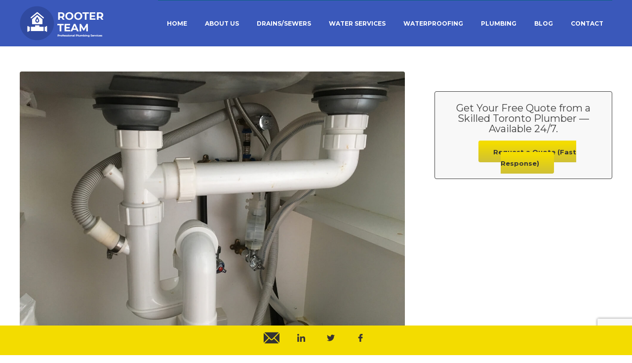

--- FILE ---
content_type: text/html; charset=UTF-8
request_url: https://rooterteam.ca/understanding-your-pipes-when-pipe-replacement-is-necessary/
body_size: 9417
content:
<!DOCTYPE html>
<!--[if IE 6]><html
id=ie6 lang=en-US>
<![endif]-->
<!--[if IE 7]><html
id=ie7 lang=en-US>
<![endif]-->
<!--[if IE 8]><html
id=ie8 lang=en-US>
<![endif]-->
<!--[if !(IE 6) | !(IE 7) | !(IE 8)  ]><!--><html
lang=en-US>
<!--<![endif]--><head><style>img.lazy{min-height:1px}</style><link
href=https://rooterteam.ca/wp-content/plugins/w3-total-cache/pub/js/lazyload.min.js as=script><meta
charset="UTF-8"><link
rel=profile href=http://gmpg.org/xfn/11><link
rel=apple-touch-icon sizes=180x180 href=/apple-touch-icon.png><link
rel=icon type=image/png sizes=32x32 href=/favicon-32x32.png><link
rel=icon type=image/png sizes=16x16 href=/favicon-16x16.png><link
rel=manifest href=/site.webmanifest><link
rel=stylesheet href=https://rooterteam.ca/wp-content/cache/minify/14d7d.css media=all><link
rel=pingback href=https://rooterteam.ca/xmlrpc.php><meta
name="viewport" content="width=device-width"><meta
name='robots' content='index, follow, max-image-preview:large, max-snippet:-1, max-video-preview:-1'><style>img:is([sizes="auto" i], [sizes^="auto," i]) { contain-intrinsic-size: 3000px 1500px }</style><title>When Pipe Replacement Is Necessary | Rooter Team</title><meta
name="description" content="Pipe replacement for your Toronto home may be necessary to improve your water quality and protect your family’s health. Continue reading to learn more!"><link
rel=canonical href=https://rooterteam.ca/understanding-your-pipes-when-pipe-replacement-is-necessary/ ><meta
property="og:locale" content="en_US"><meta
property="og:type" content="article"><meta
property="og:title" content="When Pipe Replacement Is Necessary | Rooter Team"><meta
property="og:description" content="Pipe replacement for your Toronto home may be necessary to improve your water quality and protect your family’s health. Continue reading to learn more!"><meta
property="og:url" content="https://rooterteam.ca/understanding-your-pipes-when-pipe-replacement-is-necessary/"><meta
property="og:site_name" content="Rooter Team"><meta
property="article:publisher" content="https://www.facebook.com/Rooter-Team-Inc-280228296242601/?modal=admin_todo_tour"><meta
property="article:published_time" content="2022-12-05T04:02:50+00:00"><meta
property="article:modified_time" content="2024-08-06T20:30:06+00:00"><meta
property="og:image" content="https://rooterteam.ca/wp-content/uploads/2022/12/Kitchen-Sink-Piping1-1.jpg"><meta
property="og:image:width" content="1300"><meta
property="og:image:height" content="975"><meta
property="og:image:type" content="image/jpeg"><meta
name="twitter:card" content="summary_large_image"><meta
name="twitter:label1" content="Written by"><meta
name="twitter:data1" content="Rooter Team"><meta
name="twitter:label2" content="Est. reading time"><meta
name="twitter:data2" content="2 minutes"> <script type=application/ld+json class=yoast-schema-graph>{"@context":"https://schema.org","@graph":[{"@type":"WebPage","@id":"https://rooterteam.ca/understanding-your-pipes-when-pipe-replacement-is-necessary/","url":"https://rooterteam.ca/understanding-your-pipes-when-pipe-replacement-is-necessary/","name":"When Pipe Replacement Is Necessary | Rooter Team","isPartOf":{"@id":"https://rooterteam.ca/#website"},"primaryImageOfPage":{"@id":"https://rooterteam.ca/understanding-your-pipes-when-pipe-replacement-is-necessary/#primaryimage"},"image":{"@id":"https://rooterteam.ca/understanding-your-pipes-when-pipe-replacement-is-necessary/#primaryimage"},"thumbnailUrl":"https://rooterteam.ca/wp-content/uploads/2022/12/Kitchen-Sink-Piping1-1.jpg","datePublished":"2022-12-05T04:02:50+00:00","dateModified":"2024-08-06T20:30:06+00:00","author":{"@id":"https://rooterteam.ca/#/schema/person/c5308ab8b41a97d9d3e17f08b3f11086"},"description":"Pipe replacement for your Toronto home may be necessary to improve your water quality and protect your family’s health. Continue reading to learn more!","breadcrumb":{"@id":"https://rooterteam.ca/understanding-your-pipes-when-pipe-replacement-is-necessary/#breadcrumb"},"inLanguage":"en-US","potentialAction":[{"@type":"ReadAction","target":["https://rooterteam.ca/understanding-your-pipes-when-pipe-replacement-is-necessary/"]}]},{"@type":"ImageObject","inLanguage":"en-US","@id":"https://rooterteam.ca/understanding-your-pipes-when-pipe-replacement-is-necessary/#primaryimage","url":"https://rooterteam.ca/wp-content/uploads/2022/12/Kitchen-Sink-Piping1-1.jpg","contentUrl":"https://rooterteam.ca/wp-content/uploads/2022/12/Kitchen-Sink-Piping1-1.jpg","width":1300,"height":975,"caption":"Kitchen Sink Piping"},{"@type":"BreadcrumbList","@id":"https://rooterteam.ca/understanding-your-pipes-when-pipe-replacement-is-necessary/#breadcrumb","itemListElement":[{"@type":"ListItem","position":1,"name":"Home","item":"https://rooterteam.ca/"},{"@type":"ListItem","position":2,"name":"Understanding Your Pipes: When Pipe Replacement Is Necessary."}]},{"@type":"WebSite","@id":"https://rooterteam.ca/#website","url":"https://rooterteam.ca/","name":"Rooter Team","description":"","potentialAction":[{"@type":"SearchAction","target":{"@type":"EntryPoint","urlTemplate":"https://rooterteam.ca/?s={search_term_string}"},"query-input":{"@type":"PropertyValueSpecification","valueRequired":true,"valueName":"search_term_string"}}],"inLanguage":"en-US"},{"@type":"Person","@id":"https://rooterteam.ca/#/schema/person/c5308ab8b41a97d9d3e17f08b3f11086","name":"Rooter Team","image":{"@type":"ImageObject","inLanguage":"en-US","@id":"https://rooterteam.ca/#/schema/person/image/","url":"https://secure.gravatar.com/avatar/24223d6fb90b06757b618a365de08792756bc5052cb4a2778b50899c6df0af18?s=96&d=mm&r=g","contentUrl":"https://secure.gravatar.com/avatar/24223d6fb90b06757b618a365de08792756bc5052cb4a2778b50899c6df0af18?s=96&d=mm&r=g","caption":"Rooter Team"}}]}</script> <link
rel=alternate type=application/rss+xml title="Rooter Team &raquo; Feed" href=https://rooterteam.ca/feed/ ><link
rel=alternate type=application/rss+xml title="Rooter Team &raquo; Comments Feed" href=https://rooterteam.ca/comments/feed/ ><link
rel=stylesheet href=https://rooterteam.ca/wp-content/cache/minify/a5ff7.css media=all><style id=classic-theme-styles-inline-css>/*! This file is auto-generated */
.wp-block-button__link{color:#fff;background-color:#32373c;border-radius:9999px;box-shadow:none;text-decoration:none;padding:calc(.667em + 2px) calc(1.333em + 2px);font-size:1.125em}.wp-block-file__button{background:#32373c;color:#fff;text-decoration:none}</style><style id=global-styles-inline-css>/*<![CDATA[*/:root{--wp--preset--aspect-ratio--square: 1;--wp--preset--aspect-ratio--4-3: 4/3;--wp--preset--aspect-ratio--3-4: 3/4;--wp--preset--aspect-ratio--3-2: 3/2;--wp--preset--aspect-ratio--2-3: 2/3;--wp--preset--aspect-ratio--16-9: 16/9;--wp--preset--aspect-ratio--9-16: 9/16;--wp--preset--color--black: #000000;--wp--preset--color--cyan-bluish-gray: #abb8c3;--wp--preset--color--white: #ffffff;--wp--preset--color--pale-pink: #f78da7;--wp--preset--color--vivid-red: #cf2e2e;--wp--preset--color--luminous-vivid-orange: #ff6900;--wp--preset--color--luminous-vivid-amber: #fcb900;--wp--preset--color--light-green-cyan: #7bdcb5;--wp--preset--color--vivid-green-cyan: #00d084;--wp--preset--color--pale-cyan-blue: #8ed1fc;--wp--preset--color--vivid-cyan-blue: #0693e3;--wp--preset--color--vivid-purple: #9b51e0;--wp--preset--gradient--vivid-cyan-blue-to-vivid-purple: linear-gradient(135deg,rgba(6,147,227,1) 0%,rgb(155,81,224) 100%);--wp--preset--gradient--light-green-cyan-to-vivid-green-cyan: linear-gradient(135deg,rgb(122,220,180) 0%,rgb(0,208,130) 100%);--wp--preset--gradient--luminous-vivid-amber-to-luminous-vivid-orange: linear-gradient(135deg,rgba(252,185,0,1) 0%,rgba(255,105,0,1) 100%);--wp--preset--gradient--luminous-vivid-orange-to-vivid-red: linear-gradient(135deg,rgba(255,105,0,1) 0%,rgb(207,46,46) 100%);--wp--preset--gradient--very-light-gray-to-cyan-bluish-gray: linear-gradient(135deg,rgb(238,238,238) 0%,rgb(169,184,195) 100%);--wp--preset--gradient--cool-to-warm-spectrum: linear-gradient(135deg,rgb(74,234,220) 0%,rgb(151,120,209) 20%,rgb(207,42,186) 40%,rgb(238,44,130) 60%,rgb(251,105,98) 80%,rgb(254,248,76) 100%);--wp--preset--gradient--blush-light-purple: linear-gradient(135deg,rgb(255,206,236) 0%,rgb(152,150,240) 100%);--wp--preset--gradient--blush-bordeaux: linear-gradient(135deg,rgb(254,205,165) 0%,rgb(254,45,45) 50%,rgb(107,0,62) 100%);--wp--preset--gradient--luminous-dusk: linear-gradient(135deg,rgb(255,203,112) 0%,rgb(199,81,192) 50%,rgb(65,88,208) 100%);--wp--preset--gradient--pale-ocean: linear-gradient(135deg,rgb(255,245,203) 0%,rgb(182,227,212) 50%,rgb(51,167,181) 100%);--wp--preset--gradient--electric-grass: linear-gradient(135deg,rgb(202,248,128) 0%,rgb(113,206,126) 100%);--wp--preset--gradient--midnight: linear-gradient(135deg,rgb(2,3,129) 0%,rgb(40,116,252) 100%);--wp--preset--font-size--small: 13px;--wp--preset--font-size--medium: 20px;--wp--preset--font-size--large: 36px;--wp--preset--font-size--x-large: 42px;--wp--preset--spacing--20: 0.44rem;--wp--preset--spacing--30: 0.67rem;--wp--preset--spacing--40: 1rem;--wp--preset--spacing--50: 1.5rem;--wp--preset--spacing--60: 2.25rem;--wp--preset--spacing--70: 3.38rem;--wp--preset--spacing--80: 5.06rem;--wp--preset--shadow--natural: 6px 6px 9px rgba(0, 0, 0, 0.2);--wp--preset--shadow--deep: 12px 12px 50px rgba(0, 0, 0, 0.4);--wp--preset--shadow--sharp: 6px 6px 0px rgba(0, 0, 0, 0.2);--wp--preset--shadow--outlined: 6px 6px 0px -3px rgba(255, 255, 255, 1), 6px 6px rgba(0, 0, 0, 1);--wp--preset--shadow--crisp: 6px 6px 0px rgba(0, 0, 0, 1);}:where(.is-layout-flex){gap: 0.5em;}:where(.is-layout-grid){gap: 0.5em;}body .is-layout-flex{display: flex;}.is-layout-flex{flex-wrap: wrap;align-items: center;}.is-layout-flex > :is(*, div){margin: 0;}body .is-layout-grid{display: grid;}.is-layout-grid > :is(*, div){margin: 0;}:where(.wp-block-columns.is-layout-flex){gap: 2em;}:where(.wp-block-columns.is-layout-grid){gap: 2em;}:where(.wp-block-post-template.is-layout-flex){gap: 1.25em;}:where(.wp-block-post-template.is-layout-grid){gap: 1.25em;}.has-black-color{color: var(--wp--preset--color--black) !important;}.has-cyan-bluish-gray-color{color: var(--wp--preset--color--cyan-bluish-gray) !important;}.has-white-color{color: var(--wp--preset--color--white) !important;}.has-pale-pink-color{color: var(--wp--preset--color--pale-pink) !important;}.has-vivid-red-color{color: var(--wp--preset--color--vivid-red) !important;}.has-luminous-vivid-orange-color{color: var(--wp--preset--color--luminous-vivid-orange) !important;}.has-luminous-vivid-amber-color{color: var(--wp--preset--color--luminous-vivid-amber) !important;}.has-light-green-cyan-color{color: var(--wp--preset--color--light-green-cyan) !important;}.has-vivid-green-cyan-color{color: var(--wp--preset--color--vivid-green-cyan) !important;}.has-pale-cyan-blue-color{color: var(--wp--preset--color--pale-cyan-blue) !important;}.has-vivid-cyan-blue-color{color: var(--wp--preset--color--vivid-cyan-blue) !important;}.has-vivid-purple-color{color: var(--wp--preset--color--vivid-purple) !important;}.has-black-background-color{background-color: var(--wp--preset--color--black) !important;}.has-cyan-bluish-gray-background-color{background-color: var(--wp--preset--color--cyan-bluish-gray) !important;}.has-white-background-color{background-color: var(--wp--preset--color--white) !important;}.has-pale-pink-background-color{background-color: var(--wp--preset--color--pale-pink) !important;}.has-vivid-red-background-color{background-color: var(--wp--preset--color--vivid-red) !important;}.has-luminous-vivid-orange-background-color{background-color: var(--wp--preset--color--luminous-vivid-orange) !important;}.has-luminous-vivid-amber-background-color{background-color: var(--wp--preset--color--luminous-vivid-amber) !important;}.has-light-green-cyan-background-color{background-color: var(--wp--preset--color--light-green-cyan) !important;}.has-vivid-green-cyan-background-color{background-color: var(--wp--preset--color--vivid-green-cyan) !important;}.has-pale-cyan-blue-background-color{background-color: var(--wp--preset--color--pale-cyan-blue) !important;}.has-vivid-cyan-blue-background-color{background-color: var(--wp--preset--color--vivid-cyan-blue) !important;}.has-vivid-purple-background-color{background-color: var(--wp--preset--color--vivid-purple) !important;}.has-black-border-color{border-color: var(--wp--preset--color--black) !important;}.has-cyan-bluish-gray-border-color{border-color: var(--wp--preset--color--cyan-bluish-gray) !important;}.has-white-border-color{border-color: var(--wp--preset--color--white) !important;}.has-pale-pink-border-color{border-color: var(--wp--preset--color--pale-pink) !important;}.has-vivid-red-border-color{border-color: var(--wp--preset--color--vivid-red) !important;}.has-luminous-vivid-orange-border-color{border-color: var(--wp--preset--color--luminous-vivid-orange) !important;}.has-luminous-vivid-amber-border-color{border-color: var(--wp--preset--color--luminous-vivid-amber) !important;}.has-light-green-cyan-border-color{border-color: var(--wp--preset--color--light-green-cyan) !important;}.has-vivid-green-cyan-border-color{border-color: var(--wp--preset--color--vivid-green-cyan) !important;}.has-pale-cyan-blue-border-color{border-color: var(--wp--preset--color--pale-cyan-blue) !important;}.has-vivid-cyan-blue-border-color{border-color: var(--wp--preset--color--vivid-cyan-blue) !important;}.has-vivid-purple-border-color{border-color: var(--wp--preset--color--vivid-purple) !important;}.has-vivid-cyan-blue-to-vivid-purple-gradient-background{background: var(--wp--preset--gradient--vivid-cyan-blue-to-vivid-purple) !important;}.has-light-green-cyan-to-vivid-green-cyan-gradient-background{background: var(--wp--preset--gradient--light-green-cyan-to-vivid-green-cyan) !important;}.has-luminous-vivid-amber-to-luminous-vivid-orange-gradient-background{background: var(--wp--preset--gradient--luminous-vivid-amber-to-luminous-vivid-orange) !important;}.has-luminous-vivid-orange-to-vivid-red-gradient-background{background: var(--wp--preset--gradient--luminous-vivid-orange-to-vivid-red) !important;}.has-very-light-gray-to-cyan-bluish-gray-gradient-background{background: var(--wp--preset--gradient--very-light-gray-to-cyan-bluish-gray) !important;}.has-cool-to-warm-spectrum-gradient-background{background: var(--wp--preset--gradient--cool-to-warm-spectrum) !important;}.has-blush-light-purple-gradient-background{background: var(--wp--preset--gradient--blush-light-purple) !important;}.has-blush-bordeaux-gradient-background{background: var(--wp--preset--gradient--blush-bordeaux) !important;}.has-luminous-dusk-gradient-background{background: var(--wp--preset--gradient--luminous-dusk) !important;}.has-pale-ocean-gradient-background{background: var(--wp--preset--gradient--pale-ocean) !important;}.has-electric-grass-gradient-background{background: var(--wp--preset--gradient--electric-grass) !important;}.has-midnight-gradient-background{background: var(--wp--preset--gradient--midnight) !important;}.has-small-font-size{font-size: var(--wp--preset--font-size--small) !important;}.has-medium-font-size{font-size: var(--wp--preset--font-size--medium) !important;}.has-large-font-size{font-size: var(--wp--preset--font-size--large) !important;}.has-x-large-font-size{font-size: var(--wp--preset--font-size--x-large) !important;}
:where(.wp-block-post-template.is-layout-flex){gap: 1.25em;}:where(.wp-block-post-template.is-layout-grid){gap: 1.25em;}
:where(.wp-block-columns.is-layout-flex){gap: 2em;}:where(.wp-block-columns.is-layout-grid){gap: 2em;}
:root :where(.wp-block-pullquote){font-size: 1.5em;line-height: 1.6;}/*]]>*/</style><link
rel=stylesheet href=https://rooterteam.ca/wp-content/cache/minify/ca629.css media=all> <script src=https://rooterteam.ca/wp-content/cache/minify/818c0.js></script> <link
rel=https://api.w.org/ href=https://rooterteam.ca/wp-json/ ><link
rel=alternate title=JSON type=application/json href=https://rooterteam.ca/wp-json/wp/v2/posts/2486><link
rel=EditURI type=application/rsd+xml title=RSD href=https://rooterteam.ca/xmlrpc.php?rsd><meta
name="generator" content="WordPress 6.8.2"><link
rel=shortlink href='https://rooterteam.ca/?p=2486'><link
rel=alternate title="oEmbed (JSON)" type=application/json+oembed href="https://rooterteam.ca/wp-json/oembed/1.0/embed?url=https%3A%2F%2Frooterteam.ca%2Funderstanding-your-pipes-when-pipe-replacement-is-necessary%2F"><link
rel=alternate title="oEmbed (XML)" type=text/xml+oembed href="https://rooterteam.ca/wp-json/oembed/1.0/embed?url=https%3A%2F%2Frooterteam.ca%2Funderstanding-your-pipes-when-pipe-replacement-is-necessary%2F&#038;format=xml"></head><body
class="wp-singular post-template-default single single-post postid-2486 single-format-standard wp-theme-toronto-plumbers"><header><div
class="container nomargin"><div
id=logo><a
href=https://rooterteam.ca/ ><img
src="data:image/svg+xml,%3Csvg%20xmlns='http://www.w3.org/2000/svg'%20viewBox='0%200%20170%2078'%3E%3C/svg%3E" data-src=https://rooterteam.ca/wp-content/uploads/2023/04/logotest-1.png alt="rooterteam - toronto plumbers" width=170 height=78 class="alignnone size-full wp-image-1802 lazy"></a></div><div
id=headerrightmenu><nav><div
class=tooltip>
<input
type=checkbox value=selected id=someID-2 class=tooltip-input>
<label
for=someID-2 class=tooltip-label><img
class="alignleft size-full wp-image-48649 lazy" src="data:image/svg+xml,%3Csvg%20xmlns='http://www.w3.org/2000/svg'%20viewBox='0%200%2032%2032'%3E%3C/svg%3E" data-src=https://rooterteam.ca/wp-content/uploads/2024/08/menu-burger.png alt="mobile menu" width=32 height=32></label><div
role=tooltip id=tooltipID class=tooltip-content><div
id=line></div><div
id=menu><div
class=main-nav><ul
id=menu-previously-used-menu-1 class=menu><li
id=menu-item-7240 class="menu-item menu-item-type-custom menu-item-object-custom menu-item-home menu-item-7240"><a
href=https://rooterteam.ca>HOME</a></li>
<li
id=menu-item-7238 class="menu-item menu-item-type-custom menu-item-object-custom menu-item-has-children menu-item-7238"><a>ABOUT US</a><ul
class=sub-menu>
<li
id=menu-item-7262 class="menu-item menu-item-type-post_type menu-item-object-page menu-item-7262"><a
href=https://rooterteam.ca/why-choose-us/ >Why Choose Us?</a></li>
<li
id=menu-item-7261 class="menu-item menu-item-type-post_type menu-item-object-page menu-item-7261"><a
href=https://rooterteam.ca/exact-pricing/ >Exact Pricing</a></li>
<li
id=menu-item-7260 class="menu-item menu-item-type-post_type menu-item-object-page menu-item-7260"><a
href=https://rooterteam.ca/service-guarantees/ >Service Guarantees</a></li>
<li
id=menu-item-7263 class="menu-item menu-item-type-post_type menu-item-object-page menu-item-7263"><a
href=https://rooterteam.ca/fast-response-services/ >Fast Response Services</a></li></ul>
</li>
<li
id=menu-item-7234 class="menu-item menu-item-type-custom menu-item-object-custom menu-item-has-children menu-item-7234"><a>DRAINS/SEWERS</a><ul
class=sub-menu>
<li
id=menu-item-7250 class="menu-item menu-item-type-post_type menu-item-object-page menu-item-7250"><a
href=https://rooterteam.ca/drain-sewer-backup/ >Drain / Sewer Backup</a></li>
<li
id=menu-item-7249 class="menu-item menu-item-type-post_type menu-item-object-page menu-item-7249"><a
href=https://rooterteam.ca/clogged-drains-and-sinks/ >Clogged Drains and Sinks</a></li>
<li
id=menu-item-7248 class="menu-item menu-item-type-post_type menu-item-object-page menu-item-7248"><a
href=https://rooterteam.ca/drain-snake-rootering/ >Drain Snake Rootering</a></li>
<li
id=menu-item-7247 class="menu-item menu-item-type-post_type menu-item-object-page menu-item-7247"><a
href=https://rooterteam.ca/video-camera-inspection/ >Plumbing Video Camera Inspection</a></li>
<li
id=menu-item-7246 class="menu-item menu-item-type-post_type menu-item-object-page menu-item-7246"><a
href=https://rooterteam.ca/trenchless-pipe-repair/ >Trenchless Pipe Repair</a></li>
<li
id=menu-item-7245 class="menu-item menu-item-type-post_type menu-item-object-page menu-item-7245"><a
href=https://rooterteam.ca/pipe-replacement/ >Pipe Replacement Service – Toronto</a></li>
<li
id=menu-item-7244 class="menu-item menu-item-type-post_type menu-item-object-page menu-item-7244"><a
href=https://rooterteam.ca/hydro-jetting/ >Hydro Jetting Services</a></li>
<li
id=menu-item-7243 class="menu-item menu-item-type-post_type menu-item-object-page menu-item-7243"><a
href=https://rooterteam.ca/backwater-valves/ >Backwater Valves (BWV)</a></li>
<li
id=menu-item-8850 class="menu-item menu-item-type-post_type menu-item-object-page menu-item-8850"><a
href=https://rooterteam.ca/cipp-pipe-relining-toronto-and-gta/ >CIPP Pipe Relining Toronto and GTA</a></li>
<li
id=menu-item-7242 class="menu-item menu-item-type-post_type menu-item-object-page menu-item-7242"><a
href=https://rooterteam.ca/city-rebates/ >City Plumbing Rebates</a></li></ul>
</li>
<li
id=menu-item-7236 class="menu-item menu-item-type-custom menu-item-object-custom menu-item-has-children menu-item-7236"><a>WATER SERVICES</a><ul
class=sub-menu>
<li
id=menu-item-7259 class="menu-item menu-item-type-post_type menu-item-object-page menu-item-7259"><a
href=https://rooterteam.ca/water-service-upgrades/ >Water Service Upgrades</a></li>
<li
id=menu-item-7258 class="menu-item menu-item-type-post_type menu-item-object-page menu-item-7258"><a
href=https://rooterteam.ca/lead-pipe-replacement/ >Get Rid Of Lead Water Pipes – Toronto</a></li>
<li
id=menu-item-7257 class="menu-item menu-item-type-post_type menu-item-object-page menu-item-7257"><a
href=https://rooterteam.ca/water-leak-or-frozen-pipe/ >Water Leak or Frozen Pipe Repair</a></li></ul>
</li>
<li
id=menu-item-7237 class="menu-item menu-item-type-custom menu-item-object-custom menu-item-has-children menu-item-7237"><a>WATERPROOFING</a><ul
class=sub-menu>
<li
id=menu-item-7256 class="menu-item menu-item-type-post_type menu-item-object-page menu-item-7256"><a
href=https://rooterteam.ca/external-waterproofing/ >External Waterproofing Services</a></li>
<li
id=menu-item-7255 class="menu-item menu-item-type-post_type menu-item-object-page menu-item-7255"><a
href=https://rooterteam.ca/internal-waterproofing/ >Internal Waterproofing Services</a></li>
<li
id=menu-item-7254 class="menu-item menu-item-type-post_type menu-item-object-page menu-item-7254"><a
href=https://rooterteam.ca/sump-pump-installation/ >Sum Pump Installation</a></li></ul>
</li>
<li
id=menu-item-7253 class="menu-item menu-item-type-post_type menu-item-object-page menu-item-7253"><a
href=https://rooterteam.ca/plumbing/ >PLUMBING</a></li>
<li
id=menu-item-7594 class="menu-item menu-item-type-taxonomy menu-item-object-category current-post-ancestor current-menu-parent current-post-parent menu-item-7594"><a
href=https://rooterteam.ca/blog/ >BLOG</a></li>
<li
id=menu-item-7239 class="menu-item menu-item-type-custom menu-item-object-custom menu-item-7239"><a
href=/#free-estimate>CONTACT</a></li></ul></div></div></div></div></nav></div></div><div
class=clear></div><div
class=container></div><div
class=container><div
class=clear></div></div></header><div
class=clear></div><div
class=container><div
class="section group"><div
class="col span_2_of_3"><main><article><div
id=post-2486 class="post-2486 post type-post status-publish format-standard has-post-thumbnail hentry category-blog category-uncategorized"><div
id=featuredimage>
<img
width=1300 height=975 src="data:image/svg+xml,%3Csvg%20xmlns='http://www.w3.org/2000/svg'%20viewBox='0%200%201300%20975'%3E%3C/svg%3E" data-src=https://rooterteam.ca/wp-content/uploads/2022/12/Kitchen-Sink-Piping1-1.jpg class="attachment-full size-full wp-post-image lazy" alt="Kitchen Sink Piping" decoding=async fetchpriority=high data-srcset="https://rooterteam.ca/wp-content/uploads/2022/12/Kitchen-Sink-Piping1-1.jpg 1300w, https://rooterteam.ca/wp-content/uploads/2022/12/Kitchen-Sink-Piping1-1-300x225.jpg 300w, https://rooterteam.ca/wp-content/uploads/2022/12/Kitchen-Sink-Piping1-1-1024x768.jpg 1024w, https://rooterteam.ca/wp-content/uploads/2022/12/Kitchen-Sink-Piping1-1-768x576.jpg 768w" data-sizes="(max-width: 1300px) 100vw, 1300px"></div><h1 id="title">Understanding Your Pipes: When Pipe Replacement Is Necessary.</h1><ul
id=socialsingle>
<li><a
href="https://www.linkedin.com/shareArticle?mini=true&amp;url=https://rooterteam.ca/understanding-your-pipes-when-pipe-replacement-is-necessary/" target=_blank rel=nofollow>
<img
class="lazy loaded" src=https://rooterteam.ca/wp-content/uploads/2024/08/linkedin-1.png data-src=https://rooterteam.ca/wp-content/uploads/2024/08/linkedin.png alt="LinkedIn icon" data-was-processed=true></a></li>
<li><a
href="https://twitter.com/share?url=https://rooterteam.ca/understanding-your-pipes-when-pipe-replacement-is-necessary/" target=_blank rel=nofollow><img
class=lazy src="data:image/svg+xml,%3Csvg%20xmlns='http://www.w3.org/2000/svg'%20viewBox='0%200%201%201'%3E%3C/svg%3E" data-src=https://rooterteam.ca/wp-content/uploads/2024/08/twitter-1.png alt="Twitter icon"></a></li>
<li><a
href="https://www.facebook.com/sharer/sharer.php?u=https://rooterteam.ca/understanding-your-pipes-when-pipe-replacement-is-necessary/" target=_blank rel=nofollow><img
src=https://rooterteam.ca/wp-content/uploads/2024/08/facebook-1.png data-src=https://rooterteam.ca/wp-content/uploads/2024/08/facebook.png alt="Facebook icon" data-was-processed=true></a></li><li><a
href="http://pinterest.com/pin/create/link/?url=https://rooterteam.ca/understanding-your-pipes-when-pipe-replacement-is-necessary/" target=_blank rel=nofollow><img
class=lazy src="data:image/svg+xml,%3Csvg%20xmlns='http://www.w3.org/2000/svg'%20viewBox='0%200%201%201'%3E%3C/svg%3E" data-src=https://rooterteam.ca/wp-content/uploads/2024/08/pinterest-1.png alt="Facebook icon"></a></li>
<li><a
href="https://www.instagram.com/?url=https://rooterteam.ca/understanding-your-pipes-when-pipe-replacement-is-necessary/" target=_blank rel=nofollow><img
class=lazy src="data:image/svg+xml,%3Csvg%20xmlns='http://www.w3.org/2000/svg'%20viewBox='0%200%201%201'%3E%3C/svg%3E" data-src=https://rooterteam.ca/wp-content/uploads/2024/08/instagram-4.png alt=instagram></a></li></ul><div
class=entry-meta></div><div
class=clear></div><div
id=entry-content><p><a
href=https://rooterteam.ca/lead-pipe/ target=_blank rel="noreferrer noopener">Pipe replacement</a> for your Toronto home may be necessary to improve your water quality and protect your family&#8217;s health. </p><p>When we turn on the kitchen tap or run a relaxing bubble bath, the last thing we stop to think about is where the water is coming from and the pipes that facilitate it. Unfortunately, as second nature, we can often take access to water for granted, which only makes the consequences of faulty pipes even worse when they meet their ultimate demise.&nbsp;</p><p>Your home’s pipes play an integral part in your daily life, but over time, the wear and tear of regular use may lead to issues such as water discolouration, poor water quality, water pressure issues, or leaks.&nbsp;</p><p>If you haven’t had your pipes assessed, upgraded, or repaired in some time, you may want to do so before the above-mentioned issues become a reality.&nbsp;</p><p>Fortunately, you don’t have to worry about going a few days with water issues because the professionals at Rooter Team work tirelessly to ensure every Toronto resident has a well-performing and efficient plumbing system in their homes.&nbsp;</p><p>Give us a call today to schedule your pipe replacement!</p><p><strong>When Is It Time To Replace Your Pipes?</strong></p><p>Without plumbing in your home, you wouldn’t have the convenience of clean drinkable water when you want it, and your wastewater wouldn’t have anywhere to go, which would leave your property in poor condition and full of health hazards. So, you owe a lot to your home’s plumbing, which is why it’s important to care for it properly.&nbsp;</p><p>Your pipes take a lot of strain over the years and will eventually accumulate limescale and possibly grease buildup, adding to the stress of carrying water throughout your home. In addition, your pipes will eventually begin to rust and corrode, which will cause distinct discolouration and a change in taste. Lastly, in extreme cases of corrosion, you may experience significant water leaks, affecting the water pressure in the rest of the home and pushing your water bill higher. Furthermore, if the leak goes undetected, it could cause water damage to your property, promoting more costs and repair requirements.&nbsp;</p><p>Even though your home’s pipes may be working quietly in the background as you go about your day, they need regular maintenance, upkeep, and replacement, as needed, to ensure the entire plumbing system functions efficiently.&nbsp;</p><p>We know the challenges of degraded pipes all too well, which is why we offer only the best pipe replacement services for Toronto residents and business owners!<br>Give us a call today and <a
href=https://rooterteam.ca/ >schedule an appointment</a>!</p><div
class=clear></div></div></div></article></main></div><div
class="col span_1_of_3"><aside><div
id=ctapage><div
class="section group"><div
class="col span_1_of_1">
Get Your Free Quote from a Skilled Toronto Plumber — Available 24/7.<div
class=clear></div>
<br></div><div
class="col span_1_of_1"><div
id=ctapagefix></div>
<a
href=https://rooterteam.ca/#free-estimate class=cta>
Request a Quote (Fast Response)
</a></div></div></div></aside></div></div></div><link
rel=preconnect href=https://fonts.googleapis.com><link
rel=preconnect href=https://fonts.gstatic.com crossorigin><link
href="https://fonts.googleapis.com/css2?family=Montserrat:ital,wght@0,100..900;1,100..900&display=swap" rel=stylesheet> <script type=speculationrules>{"prefetch":[{"source":"document","where":{"and":[{"href_matches":"\/*"},{"not":{"href_matches":["\/wp-*.php","\/wp-admin\/*","\/wp-content\/uploads\/*","\/wp-content\/*","\/wp-content\/plugins\/*","\/wp-content\/themes\/toronto-plumbers\/*","\/*\\?(.+)"]}},{"not":{"selector_matches":"a[rel~=\"nofollow\"]"}},{"not":{"selector_matches":".no-prefetch, .no-prefetch a"}}]},"eagerness":"conservative"}]}</script> <link
rel=stylesheet href=https://rooterteam.ca/wp-content/cache/minify/f8982.css media=all> <script src=https://rooterteam.ca/wp-content/cache/minify/501dc.js></script> <script id=wp-i18n-js-after>wp.i18n.setLocaleData( { 'text direction\u0004ltr': [ 'ltr' ] } );</script> <script src=https://rooterteam.ca/wp-content/cache/minify/1f540.js></script> <script id=contact-form-7-js-before>var wpcf7 = {
    "api": {
        "root": "https:\/\/rooterteam.ca\/wp-json\/",
        "namespace": "contact-form-7\/v1"
    },
    "cached": 1
};</script> <script src=https://rooterteam.ca/wp-content/cache/minify/2b636.js></script> <script src="https://www.google.com/recaptcha/api.js?render=6LcbBs0pAAAAAFa3lxFSjJuf_o8oDaPIuqEkNMUo&amp;ver=3.0" id=google-recaptcha-js></script> <script src=https://rooterteam.ca/wp-content/cache/minify/e6deb.js></script> <script id=wpcf7-recaptcha-js-before>var wpcf7_recaptcha = {
    "sitekey": "6LcbBs0pAAAAAFa3lxFSjJuf_o8oDaPIuqEkNMUo",
    "actions": {
        "homepage": "homepage",
        "contactform": "contactform"
    }
};</script> <script src=https://rooterteam.ca/wp-content/cache/minify/db83c.js></script> <!--[if lt IE 9]><link
rel=stylesheet href="https://rooterteam.ca/wp-content/plugins/gallery-lightbox-slider '/css/photobox/photobox.ie.css'.'"><![endif]--><style>#pbOverlay { background:rgba(0,0,0,.90)  none repeat scroll 0% 0% !important; }
	.gallery-caption, .blocks-gallery-item figcaption { display: none !important; }	.pbWrapper > img{display: inline;}
	#pbThumbsToggler {display: none !important;}</style> <script>/*<![CDATA[*/// 
jQuery(document).ready(function($) {
	/* START --- Gallery Lightbox Lite --- */
	
    function escapeHtml(unsafe) {
        return unsafe
            .replace(/&/g, "&amp;")
            .replace(/</g, "&lt;")
            .replace(/>/g, "&gt;")
            .replace(/"/g, "&quot;")
            .replace(/'/g, "&#039;");
    }
	/* Gutenberg Adaptive */
	$('.blocks-gallery-item, .wp-block-image').each(function(i) {

		var $blck = $(this).find('img'),
		$isSrc = $blck.attr('src');

		if (! $blck.closest('a').length) {
			$blck.wrap('<a class=glg-a-custom-wrap href="'+$isSrc+'"></a>');
		}
		else {
			$blck.closest('a').addClass('glg-a-custom-wrap');
		}

        /* Sanitize */
        if (typeof $blck.attr('alt') !== 'undefined' && $blck.attr('alt') !== '') {
            $blck.attr('alt', escapeHtml($blck.attr('alt')));
        }

	});

	
	/* Initialize!
	.glg-a-custom-wrap (Block Gallery)
	.carousel-item:not(".bx-clone") > a:not(".icp_custom_link") (Image Carousel)
	.gallery-item > dt > a (Native Gallery) */
	$('.gallery, .ghozylab-gallery, .wp-block-gallery')
		.photobox('.carousel-item > a:not(".icp_custom_link"),a.glg-a-custom-wrap, .gallery-item > dt > a, .gallery-item > div > a',{
			autoplay: true,
			time: 3000,
			thumbs: true,
			counter: ''
		}, callback);
		function callback(){
		};

});

/* END --- Gallery Lightbox Lite --- */

///*]]>*/</script> <div
id=socialshare><ul
class=social>
<li><a
class=socialbtn href=https://rooterteam.ca/#free-estimate target=_blank rel=nofollow><img
class="alignnone size-full wp-image-7270 lazy" src="data:image/svg+xml,%3Csvg%20xmlns='http://www.w3.org/2000/svg'%20viewBox='0%200%2032%2032'%3E%3C/svg%3E" data-src=https://rooterteam.ca/wp-content/uploads/2024/08/email2.png alt=email width=32 height=32></a></li><li><a
class=socialbtn href="https://www.linkedin.com/shareArticle?mini=true&amp;url=https://rooterteam.ca/understanding-your-pipes-when-pipe-replacement-is-necessary/" target=_blank rel="nofollow external" data-wpel-link=external><img
class="lazy loaded" src=https://rooterteam.ca/wp-content/uploads/2024/09/linkedin.png data-src=https://rooterteam.ca/wp-content/uploads/2024/09/linkedin.png width=16 height=16 alt=linkedin data-was-processed=true></a></li>
<li><a
class=socialbtn href="https://twitter.com/share?url=https://rooterteam.ca/understanding-your-pipes-when-pipe-replacement-is-necessary/" target=_blank rel="nofollow external" data-wpel-link=external><img
class="lazy loaded" src=https://rooterteam.ca/wp-content/uploads/2024/09/twitter.png data-src=https://rooterteam.ca/wp-content/uploads/2024/09/twitter.png width=16 height=16 alt=twitter data-was-processed=true></a></li>
<li><a
class=socialbtn href="https://www.facebook.com/sharer/sharer.php?u=https://rooterteam.ca/understanding-your-pipes-when-pipe-replacement-is-necessary/" target=_blank rel="nofollow external" data-wpel-link=external><img
class="lazy loaded" src=https://rooterteam.ca/wp-content/uploads/2024/09/facebook-logo.png data-src=https://rooterteam.ca/wp-content/uploads/2024/09/facebook-logo.png width=16 height=16 alt=facebook data-was-processed=true></a></li></ul></div><footer><div
class=container><div
class="section group"><div
class="col span_1_of_4"><h3>Contact Us</h3><ul>
<li>
<a
href=tel:647-861-7191>647-861-7191</a>
</li>
<li>
<a
href=mailto:contact@rooterteam.ca>
<i
class="fas fa-envelope" aria-hidden=true></i>
contact@rooterteam.ca
</a>
</li>
<li>
<i
class="fas fa-map-marker-alt" aria-hidden=true></i>
3602 Autumn Harvest Dr, Mississauga, ON L4Y 3S1
</li></ul><ul
id=socialfooter>
<li>
<a
href="https://www.facebook.com/Rooter-Team-Inc-280228296242601/?modal=admin_todo_tour" target=_blank aria-label="Link to Facebook" rel=noopener>
<img
class=lazy src="data:image/svg+xml,%3Csvg%20xmlns='http://www.w3.org/2000/svg'%20viewBox='0%200%201%201'%3E%3C/svg%3E" data-src=https://rooterteam.ca/wp-content/uploads/2024/08/facebook.png alt="Facebook icon">
</a>
</li>
<li>
<a
href=https://twitter.com/rooter_team target=_blank aria-label="Link to X" rel=noopener>
<img
class=lazy src="data:image/svg+xml,%3Csvg%20xmlns='http://www.w3.org/2000/svg'%20viewBox='0%200%201%201'%3E%3C/svg%3E" data-src=https://rooterteam.ca/wp-content/uploads/2024/08/twitter.png alt="Twitter icon">
</a>
</li>
<li>
<a
href="https://www.youtube.com/channel/UCM8KL1qCA8SIlAhN58Gm7tw?view_as=subscriber" target=_blank aria-label="Link to Youtube" rel=noopener>
<img
class=lazy src="data:image/svg+xml,%3Csvg%20xmlns='http://www.w3.org/2000/svg'%20viewBox='0%200%201%201'%3E%3C/svg%3E" data-src=https://rooterteam.ca/wp-content/uploads/2024/08/youtube.png alt="YouTube icon">
</a>
</li>
<li>
<a
href=https://www.pinterest.ca/rooterteamplumber0072/ target=_blank aria-label="Link to Pinterest" rel=noopener>
<img
class=lazy src="data:image/svg+xml,%3Csvg%20xmlns='http://www.w3.org/2000/svg'%20viewBox='0%200%201%201'%3E%3C/svg%3E" data-src=https://rooterteam.ca/wp-content/uploads/2024/08/pinterest.png alt="Pinterest icon">
</a>
</li>
<li>
<a
href=https://www.instagram.com/rooterteamplumbers/ target=_blank aria-label="Link to Instagram" rel=noopener>
<img
class=lazy src="data:image/svg+xml,%3Csvg%20xmlns='http://www.w3.org/2000/svg'%20viewBox='0%200%201%201'%3E%3C/svg%3E" data-src=https://rooterteam.ca/wp-content/uploads/2024/08/instagram.png alt="Instagram icon">
</a>
</li>
<li>
<a
href=https://www.linkedin.com/in/rooter-team-b14434250/ target=_blank aria-label="Link to LinkedIn" rel=noopener>
<img
class=lazy src="data:image/svg+xml,%3Csvg%20xmlns='http://www.w3.org/2000/svg'%20viewBox='0%200%201%201'%3E%3C/svg%3E" data-src=https://rooterteam.ca/wp-content/uploads/2024/08/linkedin.png alt="LinkedIn icon">
</a>
</li></ul><small>Copyright 2024 © Rooter Team <br>Website developed by <a
href=https://rooterteam.ca/ >Rooter Team </a>
</small></div><div
class="col span_1_of_4"><h3>Drain/Sewers Services</h3><ul>
<li>
<a
href=https://rooterteam.ca/drain-sewer-backup/ >Drain/Sewer Backup</a>
</li>
<li>
<a
href=https://rooterteam.ca/drain-snake-rootering/ >
<i
class="fas fa-check-circle" aria-hidden=true></i>
Drain Snake Rootering
</a>
</li>
<li>
<a
href=https://rooterteam.ca/video-camera-inspection/ >
<i
class="fas fa-check-circle" aria-hidden=true></i>
Video Camera Inspection
</a>
</li>
<li>
<a
href=https://rooterteam.ca/trenchless-pipe-repair/ >
<i
class="fas fa-check-circle" aria-hidden=true></i>
Trenchless Pipe Repair
</a>
</li>
<li>
<a
href=https://rooterteam.ca/pipe-replacement/ >
<i
class="fas fa-check-circle" aria-hidden=true></i>
Pipe Replacement
</a>
</li>
<li>
<a
href=https://rooterteam.ca/hydro-jetting/ >
<i
class="fas fa-check-circle" aria-hidden=true></i>
Hydro Jetting
</a>
</li>
<li>
<a
href=https://rooterteam.ca/back-water-valves-bwv/ >
<i
class="fas fa-check-circle" aria-hidden=true></i>
Back Water Valves (BWV)
</a>
</li></ul>
<span
class="separator extralight-border"></span></div><div
class="col span_1_of_4"><h3>Water Services</h3><ul>
<li>
<a
href=https://rooterteam.ca/water-service-upgrades/ >Water Service Upgrades</a>
</li>
<li>
<a
href=https://rooterteam.ca/lead-pipe/ >
<i
class="fas fa-check-circle" aria-hidden=true></i>
Lead Pipe Replacement
</a>
</li>
<li>
<a
href=https://rooterteam.ca/water-leak-or-frozen-pipe/ >
<i
class="fas fa-check-circle" aria-hidden=true></i>
Water Leak or Frozen Pipe
</a>
</li></ul>
<span
class="separator extralight-border"></span><h3>Waterproofing</h3><ul>
<li>
<a
href=https://rooterteam.ca/external-waterproofing/ >External Waterproofing</a>
</li>
<li>
<a
href=https://rooterteam.ca/internal-waterproofing/ >
<i
class="fas fa-check-circle" aria-hidden=true></i>
Internal Waterproofing
</a>
</li>
<li>
<a
href=https://rooterteam.ca/sump-pump-installation/ >
<i
class="fas fa-check-circle" aria-hidden=true></i>
Sump Pump Installation
</a>
</li></ul>
<span
class="separator extralight-border"></span></div><div
class="col span_1_of_4"><h3>Plumbing Service Areas</h3><ul>
<li>
<a
href=https://rooterteam.ca/plumber-toronto/ >Toronto</a>
</li>
<li>
<a
href=https://rooterteam.ca/plumber-mississauga/ >
<i
class="fas fa-check-circle" aria-hidden=true></i>
Mississauga
</a>
</li>
<li>
<a
href=https://rooterteam.ca/plumber-brampton/ >
<i
class="fas fa-check-circle" aria-hidden=true></i>
Brampton
</a>
</li>
<li>
<a
href=https://rooterteam.ca/plumber-etobicoke/ >
<i
class="fas fa-check-circle" aria-hidden=true></i>
Etobicoke
</a>
</li>
<li>
<a
href=https://rooterteam.ca/plumber-hamilton/ >
<i
class="fas fa-check-circle" aria-hidden=true></i>
Hamilton
</a>
</li>
<li>
<a
href=https://rooterteam.ca/plumber-oakville/ >
<i
class="fas fa-check-circle" aria-hidden=true></i>
Oakville
</a>
</li>
<li>
<a
href=https://rooterteam.ca/plumber-oshawa/ >
<i
class="fas fa-check-circle" aria-hidden=true></i>
Oshawa
</a>
</li>
<li>
<a
href=https://rooterteam.ca/plumber-east-york/ >
<i
class="fas fa-check-circle" aria-hidden=true></i>
East York
</a>
</li>
<li>
<a
href=https://rooterteam.ca/plumber-pickering/ >
<i
class="fas fa-check-circle" aria-hidden=true></i>
Pickering
</a>
</li></ul>
<span
class="separator extralight-border"></span></div></div></footer> <script>window.w3tc_lazyload=1,window.lazyLoadOptions={elements_selector:".lazy",callback_loaded:function(t){var e;try{e=new CustomEvent("w3tc_lazyload_loaded",{detail:{e:t}})}catch(a){(e=document.createEvent("CustomEvent")).initCustomEvent("w3tc_lazyload_loaded",!1,!1,{e:t})}window.dispatchEvent(e)}}</script><script async src=https://rooterteam.ca/wp-content/cache/minify/1615d.js></script> </body></html>

--- FILE ---
content_type: text/html; charset=utf-8
request_url: https://www.google.com/recaptcha/api2/anchor?ar=1&k=6LcbBs0pAAAAAFa3lxFSjJuf_o8oDaPIuqEkNMUo&co=aHR0cHM6Ly9yb290ZXJ0ZWFtLmNhOjQ0Mw..&hl=en&v=PoyoqOPhxBO7pBk68S4YbpHZ&size=invisible&anchor-ms=20000&execute-ms=30000&cb=tlfjeparxxp3
body_size: 48815
content:
<!DOCTYPE HTML><html dir="ltr" lang="en"><head><meta http-equiv="Content-Type" content="text/html; charset=UTF-8">
<meta http-equiv="X-UA-Compatible" content="IE=edge">
<title>reCAPTCHA</title>
<style type="text/css">
/* cyrillic-ext */
@font-face {
  font-family: 'Roboto';
  font-style: normal;
  font-weight: 400;
  font-stretch: 100%;
  src: url(//fonts.gstatic.com/s/roboto/v48/KFO7CnqEu92Fr1ME7kSn66aGLdTylUAMa3GUBHMdazTgWw.woff2) format('woff2');
  unicode-range: U+0460-052F, U+1C80-1C8A, U+20B4, U+2DE0-2DFF, U+A640-A69F, U+FE2E-FE2F;
}
/* cyrillic */
@font-face {
  font-family: 'Roboto';
  font-style: normal;
  font-weight: 400;
  font-stretch: 100%;
  src: url(//fonts.gstatic.com/s/roboto/v48/KFO7CnqEu92Fr1ME7kSn66aGLdTylUAMa3iUBHMdazTgWw.woff2) format('woff2');
  unicode-range: U+0301, U+0400-045F, U+0490-0491, U+04B0-04B1, U+2116;
}
/* greek-ext */
@font-face {
  font-family: 'Roboto';
  font-style: normal;
  font-weight: 400;
  font-stretch: 100%;
  src: url(//fonts.gstatic.com/s/roboto/v48/KFO7CnqEu92Fr1ME7kSn66aGLdTylUAMa3CUBHMdazTgWw.woff2) format('woff2');
  unicode-range: U+1F00-1FFF;
}
/* greek */
@font-face {
  font-family: 'Roboto';
  font-style: normal;
  font-weight: 400;
  font-stretch: 100%;
  src: url(//fonts.gstatic.com/s/roboto/v48/KFO7CnqEu92Fr1ME7kSn66aGLdTylUAMa3-UBHMdazTgWw.woff2) format('woff2');
  unicode-range: U+0370-0377, U+037A-037F, U+0384-038A, U+038C, U+038E-03A1, U+03A3-03FF;
}
/* math */
@font-face {
  font-family: 'Roboto';
  font-style: normal;
  font-weight: 400;
  font-stretch: 100%;
  src: url(//fonts.gstatic.com/s/roboto/v48/KFO7CnqEu92Fr1ME7kSn66aGLdTylUAMawCUBHMdazTgWw.woff2) format('woff2');
  unicode-range: U+0302-0303, U+0305, U+0307-0308, U+0310, U+0312, U+0315, U+031A, U+0326-0327, U+032C, U+032F-0330, U+0332-0333, U+0338, U+033A, U+0346, U+034D, U+0391-03A1, U+03A3-03A9, U+03B1-03C9, U+03D1, U+03D5-03D6, U+03F0-03F1, U+03F4-03F5, U+2016-2017, U+2034-2038, U+203C, U+2040, U+2043, U+2047, U+2050, U+2057, U+205F, U+2070-2071, U+2074-208E, U+2090-209C, U+20D0-20DC, U+20E1, U+20E5-20EF, U+2100-2112, U+2114-2115, U+2117-2121, U+2123-214F, U+2190, U+2192, U+2194-21AE, U+21B0-21E5, U+21F1-21F2, U+21F4-2211, U+2213-2214, U+2216-22FF, U+2308-230B, U+2310, U+2319, U+231C-2321, U+2336-237A, U+237C, U+2395, U+239B-23B7, U+23D0, U+23DC-23E1, U+2474-2475, U+25AF, U+25B3, U+25B7, U+25BD, U+25C1, U+25CA, U+25CC, U+25FB, U+266D-266F, U+27C0-27FF, U+2900-2AFF, U+2B0E-2B11, U+2B30-2B4C, U+2BFE, U+3030, U+FF5B, U+FF5D, U+1D400-1D7FF, U+1EE00-1EEFF;
}
/* symbols */
@font-face {
  font-family: 'Roboto';
  font-style: normal;
  font-weight: 400;
  font-stretch: 100%;
  src: url(//fonts.gstatic.com/s/roboto/v48/KFO7CnqEu92Fr1ME7kSn66aGLdTylUAMaxKUBHMdazTgWw.woff2) format('woff2');
  unicode-range: U+0001-000C, U+000E-001F, U+007F-009F, U+20DD-20E0, U+20E2-20E4, U+2150-218F, U+2190, U+2192, U+2194-2199, U+21AF, U+21E6-21F0, U+21F3, U+2218-2219, U+2299, U+22C4-22C6, U+2300-243F, U+2440-244A, U+2460-24FF, U+25A0-27BF, U+2800-28FF, U+2921-2922, U+2981, U+29BF, U+29EB, U+2B00-2BFF, U+4DC0-4DFF, U+FFF9-FFFB, U+10140-1018E, U+10190-1019C, U+101A0, U+101D0-101FD, U+102E0-102FB, U+10E60-10E7E, U+1D2C0-1D2D3, U+1D2E0-1D37F, U+1F000-1F0FF, U+1F100-1F1AD, U+1F1E6-1F1FF, U+1F30D-1F30F, U+1F315, U+1F31C, U+1F31E, U+1F320-1F32C, U+1F336, U+1F378, U+1F37D, U+1F382, U+1F393-1F39F, U+1F3A7-1F3A8, U+1F3AC-1F3AF, U+1F3C2, U+1F3C4-1F3C6, U+1F3CA-1F3CE, U+1F3D4-1F3E0, U+1F3ED, U+1F3F1-1F3F3, U+1F3F5-1F3F7, U+1F408, U+1F415, U+1F41F, U+1F426, U+1F43F, U+1F441-1F442, U+1F444, U+1F446-1F449, U+1F44C-1F44E, U+1F453, U+1F46A, U+1F47D, U+1F4A3, U+1F4B0, U+1F4B3, U+1F4B9, U+1F4BB, U+1F4BF, U+1F4C8-1F4CB, U+1F4D6, U+1F4DA, U+1F4DF, U+1F4E3-1F4E6, U+1F4EA-1F4ED, U+1F4F7, U+1F4F9-1F4FB, U+1F4FD-1F4FE, U+1F503, U+1F507-1F50B, U+1F50D, U+1F512-1F513, U+1F53E-1F54A, U+1F54F-1F5FA, U+1F610, U+1F650-1F67F, U+1F687, U+1F68D, U+1F691, U+1F694, U+1F698, U+1F6AD, U+1F6B2, U+1F6B9-1F6BA, U+1F6BC, U+1F6C6-1F6CF, U+1F6D3-1F6D7, U+1F6E0-1F6EA, U+1F6F0-1F6F3, U+1F6F7-1F6FC, U+1F700-1F7FF, U+1F800-1F80B, U+1F810-1F847, U+1F850-1F859, U+1F860-1F887, U+1F890-1F8AD, U+1F8B0-1F8BB, U+1F8C0-1F8C1, U+1F900-1F90B, U+1F93B, U+1F946, U+1F984, U+1F996, U+1F9E9, U+1FA00-1FA6F, U+1FA70-1FA7C, U+1FA80-1FA89, U+1FA8F-1FAC6, U+1FACE-1FADC, U+1FADF-1FAE9, U+1FAF0-1FAF8, U+1FB00-1FBFF;
}
/* vietnamese */
@font-face {
  font-family: 'Roboto';
  font-style: normal;
  font-weight: 400;
  font-stretch: 100%;
  src: url(//fonts.gstatic.com/s/roboto/v48/KFO7CnqEu92Fr1ME7kSn66aGLdTylUAMa3OUBHMdazTgWw.woff2) format('woff2');
  unicode-range: U+0102-0103, U+0110-0111, U+0128-0129, U+0168-0169, U+01A0-01A1, U+01AF-01B0, U+0300-0301, U+0303-0304, U+0308-0309, U+0323, U+0329, U+1EA0-1EF9, U+20AB;
}
/* latin-ext */
@font-face {
  font-family: 'Roboto';
  font-style: normal;
  font-weight: 400;
  font-stretch: 100%;
  src: url(//fonts.gstatic.com/s/roboto/v48/KFO7CnqEu92Fr1ME7kSn66aGLdTylUAMa3KUBHMdazTgWw.woff2) format('woff2');
  unicode-range: U+0100-02BA, U+02BD-02C5, U+02C7-02CC, U+02CE-02D7, U+02DD-02FF, U+0304, U+0308, U+0329, U+1D00-1DBF, U+1E00-1E9F, U+1EF2-1EFF, U+2020, U+20A0-20AB, U+20AD-20C0, U+2113, U+2C60-2C7F, U+A720-A7FF;
}
/* latin */
@font-face {
  font-family: 'Roboto';
  font-style: normal;
  font-weight: 400;
  font-stretch: 100%;
  src: url(//fonts.gstatic.com/s/roboto/v48/KFO7CnqEu92Fr1ME7kSn66aGLdTylUAMa3yUBHMdazQ.woff2) format('woff2');
  unicode-range: U+0000-00FF, U+0131, U+0152-0153, U+02BB-02BC, U+02C6, U+02DA, U+02DC, U+0304, U+0308, U+0329, U+2000-206F, U+20AC, U+2122, U+2191, U+2193, U+2212, U+2215, U+FEFF, U+FFFD;
}
/* cyrillic-ext */
@font-face {
  font-family: 'Roboto';
  font-style: normal;
  font-weight: 500;
  font-stretch: 100%;
  src: url(//fonts.gstatic.com/s/roboto/v48/KFO7CnqEu92Fr1ME7kSn66aGLdTylUAMa3GUBHMdazTgWw.woff2) format('woff2');
  unicode-range: U+0460-052F, U+1C80-1C8A, U+20B4, U+2DE0-2DFF, U+A640-A69F, U+FE2E-FE2F;
}
/* cyrillic */
@font-face {
  font-family: 'Roboto';
  font-style: normal;
  font-weight: 500;
  font-stretch: 100%;
  src: url(//fonts.gstatic.com/s/roboto/v48/KFO7CnqEu92Fr1ME7kSn66aGLdTylUAMa3iUBHMdazTgWw.woff2) format('woff2');
  unicode-range: U+0301, U+0400-045F, U+0490-0491, U+04B0-04B1, U+2116;
}
/* greek-ext */
@font-face {
  font-family: 'Roboto';
  font-style: normal;
  font-weight: 500;
  font-stretch: 100%;
  src: url(//fonts.gstatic.com/s/roboto/v48/KFO7CnqEu92Fr1ME7kSn66aGLdTylUAMa3CUBHMdazTgWw.woff2) format('woff2');
  unicode-range: U+1F00-1FFF;
}
/* greek */
@font-face {
  font-family: 'Roboto';
  font-style: normal;
  font-weight: 500;
  font-stretch: 100%;
  src: url(//fonts.gstatic.com/s/roboto/v48/KFO7CnqEu92Fr1ME7kSn66aGLdTylUAMa3-UBHMdazTgWw.woff2) format('woff2');
  unicode-range: U+0370-0377, U+037A-037F, U+0384-038A, U+038C, U+038E-03A1, U+03A3-03FF;
}
/* math */
@font-face {
  font-family: 'Roboto';
  font-style: normal;
  font-weight: 500;
  font-stretch: 100%;
  src: url(//fonts.gstatic.com/s/roboto/v48/KFO7CnqEu92Fr1ME7kSn66aGLdTylUAMawCUBHMdazTgWw.woff2) format('woff2');
  unicode-range: U+0302-0303, U+0305, U+0307-0308, U+0310, U+0312, U+0315, U+031A, U+0326-0327, U+032C, U+032F-0330, U+0332-0333, U+0338, U+033A, U+0346, U+034D, U+0391-03A1, U+03A3-03A9, U+03B1-03C9, U+03D1, U+03D5-03D6, U+03F0-03F1, U+03F4-03F5, U+2016-2017, U+2034-2038, U+203C, U+2040, U+2043, U+2047, U+2050, U+2057, U+205F, U+2070-2071, U+2074-208E, U+2090-209C, U+20D0-20DC, U+20E1, U+20E5-20EF, U+2100-2112, U+2114-2115, U+2117-2121, U+2123-214F, U+2190, U+2192, U+2194-21AE, U+21B0-21E5, U+21F1-21F2, U+21F4-2211, U+2213-2214, U+2216-22FF, U+2308-230B, U+2310, U+2319, U+231C-2321, U+2336-237A, U+237C, U+2395, U+239B-23B7, U+23D0, U+23DC-23E1, U+2474-2475, U+25AF, U+25B3, U+25B7, U+25BD, U+25C1, U+25CA, U+25CC, U+25FB, U+266D-266F, U+27C0-27FF, U+2900-2AFF, U+2B0E-2B11, U+2B30-2B4C, U+2BFE, U+3030, U+FF5B, U+FF5D, U+1D400-1D7FF, U+1EE00-1EEFF;
}
/* symbols */
@font-face {
  font-family: 'Roboto';
  font-style: normal;
  font-weight: 500;
  font-stretch: 100%;
  src: url(//fonts.gstatic.com/s/roboto/v48/KFO7CnqEu92Fr1ME7kSn66aGLdTylUAMaxKUBHMdazTgWw.woff2) format('woff2');
  unicode-range: U+0001-000C, U+000E-001F, U+007F-009F, U+20DD-20E0, U+20E2-20E4, U+2150-218F, U+2190, U+2192, U+2194-2199, U+21AF, U+21E6-21F0, U+21F3, U+2218-2219, U+2299, U+22C4-22C6, U+2300-243F, U+2440-244A, U+2460-24FF, U+25A0-27BF, U+2800-28FF, U+2921-2922, U+2981, U+29BF, U+29EB, U+2B00-2BFF, U+4DC0-4DFF, U+FFF9-FFFB, U+10140-1018E, U+10190-1019C, U+101A0, U+101D0-101FD, U+102E0-102FB, U+10E60-10E7E, U+1D2C0-1D2D3, U+1D2E0-1D37F, U+1F000-1F0FF, U+1F100-1F1AD, U+1F1E6-1F1FF, U+1F30D-1F30F, U+1F315, U+1F31C, U+1F31E, U+1F320-1F32C, U+1F336, U+1F378, U+1F37D, U+1F382, U+1F393-1F39F, U+1F3A7-1F3A8, U+1F3AC-1F3AF, U+1F3C2, U+1F3C4-1F3C6, U+1F3CA-1F3CE, U+1F3D4-1F3E0, U+1F3ED, U+1F3F1-1F3F3, U+1F3F5-1F3F7, U+1F408, U+1F415, U+1F41F, U+1F426, U+1F43F, U+1F441-1F442, U+1F444, U+1F446-1F449, U+1F44C-1F44E, U+1F453, U+1F46A, U+1F47D, U+1F4A3, U+1F4B0, U+1F4B3, U+1F4B9, U+1F4BB, U+1F4BF, U+1F4C8-1F4CB, U+1F4D6, U+1F4DA, U+1F4DF, U+1F4E3-1F4E6, U+1F4EA-1F4ED, U+1F4F7, U+1F4F9-1F4FB, U+1F4FD-1F4FE, U+1F503, U+1F507-1F50B, U+1F50D, U+1F512-1F513, U+1F53E-1F54A, U+1F54F-1F5FA, U+1F610, U+1F650-1F67F, U+1F687, U+1F68D, U+1F691, U+1F694, U+1F698, U+1F6AD, U+1F6B2, U+1F6B9-1F6BA, U+1F6BC, U+1F6C6-1F6CF, U+1F6D3-1F6D7, U+1F6E0-1F6EA, U+1F6F0-1F6F3, U+1F6F7-1F6FC, U+1F700-1F7FF, U+1F800-1F80B, U+1F810-1F847, U+1F850-1F859, U+1F860-1F887, U+1F890-1F8AD, U+1F8B0-1F8BB, U+1F8C0-1F8C1, U+1F900-1F90B, U+1F93B, U+1F946, U+1F984, U+1F996, U+1F9E9, U+1FA00-1FA6F, U+1FA70-1FA7C, U+1FA80-1FA89, U+1FA8F-1FAC6, U+1FACE-1FADC, U+1FADF-1FAE9, U+1FAF0-1FAF8, U+1FB00-1FBFF;
}
/* vietnamese */
@font-face {
  font-family: 'Roboto';
  font-style: normal;
  font-weight: 500;
  font-stretch: 100%;
  src: url(//fonts.gstatic.com/s/roboto/v48/KFO7CnqEu92Fr1ME7kSn66aGLdTylUAMa3OUBHMdazTgWw.woff2) format('woff2');
  unicode-range: U+0102-0103, U+0110-0111, U+0128-0129, U+0168-0169, U+01A0-01A1, U+01AF-01B0, U+0300-0301, U+0303-0304, U+0308-0309, U+0323, U+0329, U+1EA0-1EF9, U+20AB;
}
/* latin-ext */
@font-face {
  font-family: 'Roboto';
  font-style: normal;
  font-weight: 500;
  font-stretch: 100%;
  src: url(//fonts.gstatic.com/s/roboto/v48/KFO7CnqEu92Fr1ME7kSn66aGLdTylUAMa3KUBHMdazTgWw.woff2) format('woff2');
  unicode-range: U+0100-02BA, U+02BD-02C5, U+02C7-02CC, U+02CE-02D7, U+02DD-02FF, U+0304, U+0308, U+0329, U+1D00-1DBF, U+1E00-1E9F, U+1EF2-1EFF, U+2020, U+20A0-20AB, U+20AD-20C0, U+2113, U+2C60-2C7F, U+A720-A7FF;
}
/* latin */
@font-face {
  font-family: 'Roboto';
  font-style: normal;
  font-weight: 500;
  font-stretch: 100%;
  src: url(//fonts.gstatic.com/s/roboto/v48/KFO7CnqEu92Fr1ME7kSn66aGLdTylUAMa3yUBHMdazQ.woff2) format('woff2');
  unicode-range: U+0000-00FF, U+0131, U+0152-0153, U+02BB-02BC, U+02C6, U+02DA, U+02DC, U+0304, U+0308, U+0329, U+2000-206F, U+20AC, U+2122, U+2191, U+2193, U+2212, U+2215, U+FEFF, U+FFFD;
}
/* cyrillic-ext */
@font-face {
  font-family: 'Roboto';
  font-style: normal;
  font-weight: 900;
  font-stretch: 100%;
  src: url(//fonts.gstatic.com/s/roboto/v48/KFO7CnqEu92Fr1ME7kSn66aGLdTylUAMa3GUBHMdazTgWw.woff2) format('woff2');
  unicode-range: U+0460-052F, U+1C80-1C8A, U+20B4, U+2DE0-2DFF, U+A640-A69F, U+FE2E-FE2F;
}
/* cyrillic */
@font-face {
  font-family: 'Roboto';
  font-style: normal;
  font-weight: 900;
  font-stretch: 100%;
  src: url(//fonts.gstatic.com/s/roboto/v48/KFO7CnqEu92Fr1ME7kSn66aGLdTylUAMa3iUBHMdazTgWw.woff2) format('woff2');
  unicode-range: U+0301, U+0400-045F, U+0490-0491, U+04B0-04B1, U+2116;
}
/* greek-ext */
@font-face {
  font-family: 'Roboto';
  font-style: normal;
  font-weight: 900;
  font-stretch: 100%;
  src: url(//fonts.gstatic.com/s/roboto/v48/KFO7CnqEu92Fr1ME7kSn66aGLdTylUAMa3CUBHMdazTgWw.woff2) format('woff2');
  unicode-range: U+1F00-1FFF;
}
/* greek */
@font-face {
  font-family: 'Roboto';
  font-style: normal;
  font-weight: 900;
  font-stretch: 100%;
  src: url(//fonts.gstatic.com/s/roboto/v48/KFO7CnqEu92Fr1ME7kSn66aGLdTylUAMa3-UBHMdazTgWw.woff2) format('woff2');
  unicode-range: U+0370-0377, U+037A-037F, U+0384-038A, U+038C, U+038E-03A1, U+03A3-03FF;
}
/* math */
@font-face {
  font-family: 'Roboto';
  font-style: normal;
  font-weight: 900;
  font-stretch: 100%;
  src: url(//fonts.gstatic.com/s/roboto/v48/KFO7CnqEu92Fr1ME7kSn66aGLdTylUAMawCUBHMdazTgWw.woff2) format('woff2');
  unicode-range: U+0302-0303, U+0305, U+0307-0308, U+0310, U+0312, U+0315, U+031A, U+0326-0327, U+032C, U+032F-0330, U+0332-0333, U+0338, U+033A, U+0346, U+034D, U+0391-03A1, U+03A3-03A9, U+03B1-03C9, U+03D1, U+03D5-03D6, U+03F0-03F1, U+03F4-03F5, U+2016-2017, U+2034-2038, U+203C, U+2040, U+2043, U+2047, U+2050, U+2057, U+205F, U+2070-2071, U+2074-208E, U+2090-209C, U+20D0-20DC, U+20E1, U+20E5-20EF, U+2100-2112, U+2114-2115, U+2117-2121, U+2123-214F, U+2190, U+2192, U+2194-21AE, U+21B0-21E5, U+21F1-21F2, U+21F4-2211, U+2213-2214, U+2216-22FF, U+2308-230B, U+2310, U+2319, U+231C-2321, U+2336-237A, U+237C, U+2395, U+239B-23B7, U+23D0, U+23DC-23E1, U+2474-2475, U+25AF, U+25B3, U+25B7, U+25BD, U+25C1, U+25CA, U+25CC, U+25FB, U+266D-266F, U+27C0-27FF, U+2900-2AFF, U+2B0E-2B11, U+2B30-2B4C, U+2BFE, U+3030, U+FF5B, U+FF5D, U+1D400-1D7FF, U+1EE00-1EEFF;
}
/* symbols */
@font-face {
  font-family: 'Roboto';
  font-style: normal;
  font-weight: 900;
  font-stretch: 100%;
  src: url(//fonts.gstatic.com/s/roboto/v48/KFO7CnqEu92Fr1ME7kSn66aGLdTylUAMaxKUBHMdazTgWw.woff2) format('woff2');
  unicode-range: U+0001-000C, U+000E-001F, U+007F-009F, U+20DD-20E0, U+20E2-20E4, U+2150-218F, U+2190, U+2192, U+2194-2199, U+21AF, U+21E6-21F0, U+21F3, U+2218-2219, U+2299, U+22C4-22C6, U+2300-243F, U+2440-244A, U+2460-24FF, U+25A0-27BF, U+2800-28FF, U+2921-2922, U+2981, U+29BF, U+29EB, U+2B00-2BFF, U+4DC0-4DFF, U+FFF9-FFFB, U+10140-1018E, U+10190-1019C, U+101A0, U+101D0-101FD, U+102E0-102FB, U+10E60-10E7E, U+1D2C0-1D2D3, U+1D2E0-1D37F, U+1F000-1F0FF, U+1F100-1F1AD, U+1F1E6-1F1FF, U+1F30D-1F30F, U+1F315, U+1F31C, U+1F31E, U+1F320-1F32C, U+1F336, U+1F378, U+1F37D, U+1F382, U+1F393-1F39F, U+1F3A7-1F3A8, U+1F3AC-1F3AF, U+1F3C2, U+1F3C4-1F3C6, U+1F3CA-1F3CE, U+1F3D4-1F3E0, U+1F3ED, U+1F3F1-1F3F3, U+1F3F5-1F3F7, U+1F408, U+1F415, U+1F41F, U+1F426, U+1F43F, U+1F441-1F442, U+1F444, U+1F446-1F449, U+1F44C-1F44E, U+1F453, U+1F46A, U+1F47D, U+1F4A3, U+1F4B0, U+1F4B3, U+1F4B9, U+1F4BB, U+1F4BF, U+1F4C8-1F4CB, U+1F4D6, U+1F4DA, U+1F4DF, U+1F4E3-1F4E6, U+1F4EA-1F4ED, U+1F4F7, U+1F4F9-1F4FB, U+1F4FD-1F4FE, U+1F503, U+1F507-1F50B, U+1F50D, U+1F512-1F513, U+1F53E-1F54A, U+1F54F-1F5FA, U+1F610, U+1F650-1F67F, U+1F687, U+1F68D, U+1F691, U+1F694, U+1F698, U+1F6AD, U+1F6B2, U+1F6B9-1F6BA, U+1F6BC, U+1F6C6-1F6CF, U+1F6D3-1F6D7, U+1F6E0-1F6EA, U+1F6F0-1F6F3, U+1F6F7-1F6FC, U+1F700-1F7FF, U+1F800-1F80B, U+1F810-1F847, U+1F850-1F859, U+1F860-1F887, U+1F890-1F8AD, U+1F8B0-1F8BB, U+1F8C0-1F8C1, U+1F900-1F90B, U+1F93B, U+1F946, U+1F984, U+1F996, U+1F9E9, U+1FA00-1FA6F, U+1FA70-1FA7C, U+1FA80-1FA89, U+1FA8F-1FAC6, U+1FACE-1FADC, U+1FADF-1FAE9, U+1FAF0-1FAF8, U+1FB00-1FBFF;
}
/* vietnamese */
@font-face {
  font-family: 'Roboto';
  font-style: normal;
  font-weight: 900;
  font-stretch: 100%;
  src: url(//fonts.gstatic.com/s/roboto/v48/KFO7CnqEu92Fr1ME7kSn66aGLdTylUAMa3OUBHMdazTgWw.woff2) format('woff2');
  unicode-range: U+0102-0103, U+0110-0111, U+0128-0129, U+0168-0169, U+01A0-01A1, U+01AF-01B0, U+0300-0301, U+0303-0304, U+0308-0309, U+0323, U+0329, U+1EA0-1EF9, U+20AB;
}
/* latin-ext */
@font-face {
  font-family: 'Roboto';
  font-style: normal;
  font-weight: 900;
  font-stretch: 100%;
  src: url(//fonts.gstatic.com/s/roboto/v48/KFO7CnqEu92Fr1ME7kSn66aGLdTylUAMa3KUBHMdazTgWw.woff2) format('woff2');
  unicode-range: U+0100-02BA, U+02BD-02C5, U+02C7-02CC, U+02CE-02D7, U+02DD-02FF, U+0304, U+0308, U+0329, U+1D00-1DBF, U+1E00-1E9F, U+1EF2-1EFF, U+2020, U+20A0-20AB, U+20AD-20C0, U+2113, U+2C60-2C7F, U+A720-A7FF;
}
/* latin */
@font-face {
  font-family: 'Roboto';
  font-style: normal;
  font-weight: 900;
  font-stretch: 100%;
  src: url(//fonts.gstatic.com/s/roboto/v48/KFO7CnqEu92Fr1ME7kSn66aGLdTylUAMa3yUBHMdazQ.woff2) format('woff2');
  unicode-range: U+0000-00FF, U+0131, U+0152-0153, U+02BB-02BC, U+02C6, U+02DA, U+02DC, U+0304, U+0308, U+0329, U+2000-206F, U+20AC, U+2122, U+2191, U+2193, U+2212, U+2215, U+FEFF, U+FFFD;
}

</style>
<link rel="stylesheet" type="text/css" href="https://www.gstatic.com/recaptcha/releases/PoyoqOPhxBO7pBk68S4YbpHZ/styles__ltr.css">
<script nonce="2lTuwGKo_qafFiwYEc9aXw" type="text/javascript">window['__recaptcha_api'] = 'https://www.google.com/recaptcha/api2/';</script>
<script type="text/javascript" src="https://www.gstatic.com/recaptcha/releases/PoyoqOPhxBO7pBk68S4YbpHZ/recaptcha__en.js" nonce="2lTuwGKo_qafFiwYEc9aXw">
      
    </script></head>
<body><div id="rc-anchor-alert" class="rc-anchor-alert"></div>
<input type="hidden" id="recaptcha-token" value="[base64]">
<script type="text/javascript" nonce="2lTuwGKo_qafFiwYEc9aXw">
      recaptcha.anchor.Main.init("[\x22ainput\x22,[\x22bgdata\x22,\x22\x22,\[base64]/[base64]/[base64]/bmV3IHJbeF0oY1swXSk6RT09Mj9uZXcgclt4XShjWzBdLGNbMV0pOkU9PTM/bmV3IHJbeF0oY1swXSxjWzFdLGNbMl0pOkU9PTQ/[base64]/[base64]/[base64]/[base64]/[base64]/[base64]/[base64]/[base64]\x22,\[base64]\\u003d\\u003d\x22,\x22w5vCqU7Cv8O4w6rCgFVQFjDCv8K0w55WecKqwplfwonDvhbDghopw4QFw7UGwr7DvCZDw7gQO8KFRx9KWB/DhMOrVBPCusOxwoZ9wpV9w7nCq8Ogw7Y9Y8OLw68gUynDkcKUw7gtwo0cS8OQwp9hPcK/[base64]/DqRDCqycxw4wjK1LDisK/w67DscOeRlXDji7DgsK2w6jDj2F3VcK/woNJw5DDpxjDtsKFwqgUwq8/[base64]/DiRTCsE7CnsKtPsOCeVsjDX52KMOUw7JBw5JqZMKdwrPDuEgzGTU4w63CixMrUC/Csww7wrfCjREEE8K2ZcKjwoHDikFbwps8w4TCnMK0wozCnCkJwo9rw79/wpbDhBpCw5onFz4YwpEyDMOHw4HDkUMdw5w8OMOTwrbClsOzwoPCh3ZiQHIZCAnCsMKXYzfDjA96ccOGH8OawoUOw7TDisO5IFV8ScKPR8OUS8OVw5kIwr/DnsOMIMK5D8OUw4liUgB0w5UbwoN0dTMxAF/CjsKKd0DDs8KSwo3CvRrDuMK7woXDvD0JWyIDw5XDvcOSA3kWw5xFLCwqLAbDnjYIwpPCosOPNFw3SH0Rw67CnA7CmBLCscKew43DsD9gw4Vgw6QxMcOjw7HDtmNpwoMoGGlZw402IcOVNA/[base64]/DhGbDkGzDsBrCl3c9I2F/[base64]/DrWjCp8Khf0/CksKYwokBwqHCnynDuzIUw6AwIMK0wpQvwokIdmXCmMK/[base64]/Dm8OraGzCqzQUwrB/[base64]/Cg1rCq13DjBAVw5FTw6HDosKKwq/CpMKPw5bDm3HCrcKLL2zCi8OSDcK3wq0lPcK3RMOZw6MXw4EJBTLDjCfDql8LfMKlPErCvgvDn08MXRhQw4gnw7BmwrY9w5vDkkfDuMKdw4ANVMKwD2nCoDQhwrjDoMOUemV9UsOQMsOueUPDlsKmBypCw7c0FMKTR8KSFmxhKcOXw4PDpElRwp4DwpzCoFLCkz/CkTYgdVDCjsOowofChcK+RGXDg8OSYQITHVQYw7nCoMKAXsKFCBnCi8OsNilJdjUvw587ScOWwoDCo8OVwq13f8OVGlY6wrzCrRxDVcKbwqLCpFcOchxJw53DvcO0JMOBw7XCvydbFcK0VXrDlXrCgl8aw6MiOcOmfMOdw4PChhXDq3sgQ8OZwoBpSsO/w47Dh8K+wotPEEkmwqXChcOObS53Vz7ClhISbMOCasKNJ0Zww6fDvR7DscKpc8OuQcK2O8OTQsKZKcO0wqRYwpx+AiPDjwIpPEzDpBDDiiAkwqQ2DQ5tfgcFOSvCuMKSTMO/XMKFw7rDnRvCq2LDlMO0woLDoVBpw4/CnMOHw5VdF8KqdcK8woXCohHDsxbCgRFVb8K7XgjDlAx+McKKw5skw7dgX8K8Swgew7nDhGZnRColw7HDsMKaKy/CgMOxwpbDtcODwpA/[base64]/DvE3CtGNBw6F/woDComVbBEvDvEbCr8K/w5Bxw51mQMKHw5rDtiDDt8OpwpEEw7LCksOdwrPChQ7Dk8O2w7cCYcK3dA/[base64]/CtFnDl8K8wqN4ccKLHmtHwqRLwrPCicOowpNzBAZpw7DDoMKCAMO2wpXDmcKqw6Z5wqk2BRpYEVvDg8KgbGHDgcOEwqvCgWTCpSDCh8KvIMOcw6JbwqzDtnF0PR01w7zCslbDjcKkw6HCqU4nwp8gw5VER8OHwo7DucO8CMK6wrV/w7law68VA2taHSvCvgvDm27Dh8OzEMKJISkIw79PL8KwVCcFwr3Cv8K8Y0TCkcKlIXptcMKUdcOIFE7CsUFJwoIyKlDDj1lTF2LDvcK9ScOGwp/Dh10fwoYJw4Mpw6LDlxcjw5nDqMO5w7siwqLDpcKwwqwmdMKbw5vCpB0dSsKEHsOdIjgXw6B8VSzDmMK/UsKgw7MOc8KgZ2bCi2DCksKgwoPCscKWwrhTDMKJUcKpwqzCsMKZw69Ow6vDulLCjcKqwrlobghLPk4Kwo7DtcOZaMOHesKKOjbCoz3CjcKPw4ApwpcCN8OefjlLw6nCgsKHaFZiKjrCj8K2S3/DnU4Se8KhP8OedAkDw5/[base64]/DkMOqHzhdwobDtk5IfhDCp8KnwoPCtsO5w4fCgsKpw6HDhMO3wrlNaXPClcK/NHUOIMOOw6xZw4/Dt8OZwqXDpWLCjsKMwq3CpcKlwpdROcKhdlfCjMKyPMKUa8Ogw57Dhw5zwpFcwrAqdsK+VBfDh8KVwr/DokfCvcKOw43CpMONEgkRw7PClMKtwprDq0VKw6BYU8KIw5ksJsOdw5Zxwrh8eHBHTlHDkz1SPlpVwr5rwrHDpMOxwoTDkgsLwrtOwrxXFhUyw4jDsMKsXsKVfcOpd8KiUlUDwoRUw7vDsnTDmS/CnWseF8OBw718CMOBwogqwq7DnnzDvWMHwq7DosKxw5fCvMObDsOTw5LDg8K8wrRBcsK1cjF1w7DCv8Oywp3CpmgXPjENDMKXHD3ChsKjQHzDscK8wrfDrcKkw7/CrcOGFsOGw4PDv8O5Z8KQBMKswoslJGzCiT9ha8KWw6DDp8KWc8OYXcOcw4lkDgfCgTTDmRReJlAsdAkuJwYDw7ICw6UuwonCssKVF8Kmw4fDuVpMHU4kWsKMLSzDucOww63Du8K+b2LCi8O2C3/DhMKfIG/DvjhzwoPCpW41wr/DtC9HHRbDmsOjT3QeSRl8wozDoX1PCicmwrRnDcOwwoEgfsKrwqM8w481XsOBw5LDgnkVwrvDuWjCgMO2aWbDucKxIcOjacKmwqvDuMKhA2Avw7zDjg10H8KBwpUJbBnDnh4cw4pVFkp3w5HCoEVawo3DgcOgXcKNwoTCnW7DgXc/[base64]/O8K0w67DvFTDmErCoMK3csO6wp9hwo7Dngx/aE/Dux7CvVNQdlJtwp/DgkfCo8OicBzCnsK6PcKtU8K9M1PCisK+wqHDrMKpFh/Ct2LDqGQTw4DCrcKFw7HCmsK5wpIoTBzCscKewqVzEcOiw6LDiivDisK/wp/Dk25PTsOawqE1CMK6wqTCtnszPE/DuQwQw6HDmMKxw7AgXxTCuj5+wqnCg0laIH7DnTpZCcO1wrRGLsObbnR4w5TCtsO3wqfDg8OjwqTDhnzDjcKTwpPCkk3DssKlw6LCnMKnw4l6EyXDqMKew73DrcOhBAl+IWHDicOPw7YCcsKuWcOVw7NHW8Kiw4J+wr7ChsOiwpXDo8KzwpnCn1/[base64]/CrMKSwpTCoCgGwpYDNcOHNMOgNMKIBsObf2XDncObwqoRKxzDhwNswrfCoCZiw6tnRndCw5Yhw5Vuw5zCtcKuRcKadh4Hw7Y7PcOgwqrCncOgR0fCuns1wqUWw6nDhMOsL1jDpMOkT3jDr8KRwr3Cr8OAw7HCvcKYcsOJJV/DjcK9DsKzwoMWG0LDpMOAwrR9XcKJwqrDsyAlfMOee8KlwqPChMKvNDrChcK4MsKpw7PDnCjDhBnDrcO6DBw8wr3DrMKMbXxPwpxywqMaTcKYwqxyb8KUwpXDnGjCoiw1AcKCw6rCriFsw5jCoDk6w4ZIw64Cw4UjKlrDqBXChBnDosOJesKqGsK/w4LDiMKCwpA1woXDhcK8E8OLw6h0w550YT0SKAYXw4bCpsKjAQbCocOcWcKzD8KRBWvCocO0wpzDtGg5ez/Dl8KXY8OUwoEIBjLDoWZPw4LDsjrCsGzDu8OpT8OXfE/DmiXCmwzDi8Oaw7jCrMOKwofDsSg9wpTDssKxe8OEw4N5YMKjNsKbw78ECsOMwok5JcKgw77Dji5OH0XCnMO0YGhxw6V6woHCosKRY8OKw6Vdw6/DjMOuI2NaK8KJDcK9w5nCllLCu8KMw63Cv8O/[base64]/[base64]/Dq8Ojw53DusKuw64GwozDr3fDqcKWIV1xw5wmwqXDucO1wq/CqcOvwpB6wr/Dk8K4JW7CmX7DkX1zC8O/dsKGHTN4ABnDjWY6w7s1wrfDt1c8wokaw71fKRHDncKEwoPDksOuTMOlEcOQU1jDrk3Dh3/[base64]/[base64]/wqvDk8OVw6jCijZTRDDCi0HDucKiecKoFCYeHwYJL8Ouw5Z9w6bCr1EIwpRdwrgVb1JBw4lzRkHCnz/[base64]/CtzURwo7DmsKsORrDrBRtPMOowoPDoxDDhsOtwp5lwoNqLUgMfGZ2w7rCq8KKwpRvPHjCpTnDqMOxw7DDs33DsMKmGRnCl8OoGsKCUsKSwofCphfCncKyw4/CrDXDnsORw57Dk8Ovw7ROw5AYZMOuUzjCgcKZwoXCtmLCosOBw7bDvSMFIcOvw6jCjSTCp2PCusKDMEnDuTbCu8O7YF/Cs3Q+QcKYwqDDmSgRdCvCg8Kiw6UMWFMjwrTDmzLDpHlbJnNTw4nCrSc9fWBGNwXCvEVbw7TDoVHClx/DncKwwqPDg3sjwpwUbcOpwpHDgMK3woPDkU4Iw7dYwo/DisKBPGUEwo7Du8O3woLCgCfCrMKHeTEvwopVdCU7w6/DuRcRw4BZw40rWsKfa0Bkwr0PHcKHw60ZdsO3wrzDhcOlwponwoDCgcOSXMK3w5fDvMKSIsONVcK1woAVwp3DpGZgPW/CoDUlIBzDkMK/[base64]/[base64]/[base64]/VmHChkdKw4gawpvDu8KISmYPwo/DnUdEAh0ow6DDncKOR8O6w5TCp8OEwrHDs8Onwoo2woJhERp6bcOaw7/DoDMfw6rDhsKoOsKyw6rDi8KEwozDh8O6wp/DrcKzwrjCpSvDulXCmcKqwodBVsO4wrYREEnCjjgfBE7DscONcsOJecOjw4rClCt+QcOsCSzDk8OvR8K+wpc0wrNGwrcjHMKNwq15TMOtVRhywrVtw5vDvALDi1kDPHjCjG7DnBBPw7Q/wp3ClF4yw5PDnsKqwok/CkLDjmPDrMOwAVLDuMOTwqQ0H8OdwrTDqh4nwq44wqjClcOuw5AHw6toHwrCjwgHwpBNw6/DtcKGAjzCtjACGhzDuMO2wpECwqTDgQ7Du8K0wq7ChcKGelRqwqEfw7QOMcK9aMKOw63DvcOTwoHCgcKLw78oYB/ClnFCd3Ubw40nFsKfw6IIwp1Iwp7Co8KsSsOhWyrCgHrCmWfCiMOVOnEMw4HDt8KUe2LCo1JBwpXDq8K/[base64]/Cl8KTw7nDqcKgasKBwrEfaMO6eQ4XaUbCvcOpw7o/[base64]/LirCsMKRw4bChsOVw7rCjsKcwogRwqIUwqpvWCF6w7MewrYrwo7DlAHCrlFMAG9fwqzDjC9dw4jDvMOzw7DDsxkhG8KXwpYGw4/Cv8KtOsKeN1XDjDLChn7ClA4qw5pwwp3DtSNiTMOpdcK8asKww4xuE3BiChvDjcOPTToNwo3CknTDoQTCncO+WcOjw64Lwrdbw48Lw7zCkT3CqixYQCQZanXDhhbDlFvDlyZvW8OhwpFxwrfDsETDlsKyw7/DqMKcWmbCmsKewqN/wqLCoMKzwpE0KMKOVsOOw73DosOwwrk+w7c1C8OowqjCpsOFX8Kow7UzTcK2wrdpGh3CqzfDgcOxQsOPdMO4wo7DnD4tfMO+QMOQwqBhw4FMw5Zyw4VuAMOseHDCunx4w4heF0NwKAPChMKAwr4wcMOLw6jDpsKPw7lHV2ZdLMOew4R+w7NjPTw4SW/Cs8KmICnDrMOgw5pYERzDtMOowqXCvmzCjCXDo8KaGWHDlhNLaXLDq8OTwr/Cp8KXesOjSElRwrsGw6vDk8Obw7HDsHA9JGY9Mj5Kw41rwp8ww4kpf8KAwoojwpYlwp/[base64]/DtEMLwr3DpsKfwr1XS8KeGmzCs8OTf1zDhzFowqQQwq11D1LCjSpPw7jCocOpwro9w45+w7nClkt2GsKTwp44wqBVwqshVRrCikbDljRAw7vDmsKNw6XCpU8Dwp92LQrDixLDkMK7fcOtw4PDgzPCvMOJwpwjwqNfwrlvFljCllUyGMOOwrkZbG3Do8OlwoNgw7F/[base64]/w5/CjQ8cMj0Aw63Crhwtw7cew6MRwqTCncOvw7XCjnB6w4QMLMOwF8OQdMKBUcKKckXCjixGQAFKwobCu8OjYcOECjnDjsKmacOLw65TwrfCrnbDhcONw5vCtjXCisK3wqDClnzDlW/[base64]/BcKsTsOQwqc3D8OHw7k/w74Kw5A5SmbDssKPHsKCMy7Cn8KKw6DCpwxvwowQc2kswqHChivDvcKgw78kwqVHTmXCjcO9T8OadBA7P8Odw4fCi2fDqFLCs8KZfMK2w6VSw5PCoCIGw7spwoLDhcOWbxYBw5tzYsKlMsOrNBR/w63DtMOSTC1ywoXCrkAywoJvF8K/wrMZwodWw4IzDsKuw5E5w4k3WzZNRMOfwqohwrzCj1ExdE/DmxsFwoXDh8OYwrUUwovCqgBvb8OTEMK7dFIpw7oew53DlsOdNsOpwpMyw50GfcKmw7wGXEhXPcKGDcKHw6/DrcK3O8O8QkfDtHV4BA0kRUxzw6TDssOYN8ORE8OMw7TDkWjCnl3CmCxfwoVWwrXDvUdHYhVmacKnZyFCwonCv3fCu8Oww6FMwpXCrcKhw6PCtcODw50Mwo/ChHpyw7nDmcKEw7HCvcO0w5fDsjsJwohJw7LDkMOHwrPDhlzDlsO0wqhbUAgeGn7DhnFSYj/DnTXDjjpuW8Kcwq/DvE/Di317IsK6w7xQCsKfMh/CrsKiwo9vKcOFAjLCqsK/wonDncOVwoDCvxDChRc2bwoPw5rDrcO5GMKzPVdRC8OEw7Fiw7LCk8ONw6rDjMKVwonDsMK7JXXCuFIqwplLw6bDmcKqJD3CgDlQwog0w4DDjcOkwo7CmmI6worCgUkewqBrOkHDjsKxwrzCicO/JgJkC0d2wq7CusOGNgLDvAQNw6vCpW9ZwpnDucOnRmnCjQXCsFvCjyPCqcKGasKiwoMeIsKLT8Orw588XsO5wrc5FsKow4xpcBPDkcK0JsOTw7t+wqdsQcKXwrLDuMORwrvCgMOLWwFRf11BwrcrV1TDpVJ9w5nCvX4MbWjDjcKpQgQ/[base64]/DmjrDqH1NwoJHIxpkwqBxw5zDv8KXM0nCrwrCv8OHTCHCrhnDlcO/wp9xwq/Ds8OKJT/[base64]/CmCjCjsK3woZOYDjCtcKtw5zDsjZtJcKSw7LDj0PDk8Kzw4kPw6ZoEHrCjMK6w5TDiF7ClsKAVcOZMgZ1wrPCmjwUfygwwq1aw57CpcO/wqvDg8OUwp3DgGvCq8Krw5c9w4cewph0PsKIwrLCgXjDoVLDjQ1hXsK7HcKFeW4zwplKRcKdwqsBwqFsTsKZw40aw695WsOAw6hoI8OTEMOpw6QLwrM/[base64]/[base64]/[base64]/CrcOiTcOMwq9TNcKzw7lSLMOKw4QaICvDh3bDvgPDhcKZWcOXwqPDohwnwpRLw4sBw4xnw79/wodDwoVSw6/CoCDCqGXCgzDCvXJgwrlHQcKIw4FiAihjPHMxw6Nnw7UEw7TCshcdVsKqWsKMccOhw6TDhUpJPMOiwoXCm8OhwpbCq8KSwo7DsUVOw4AmADLCv8Ktw4B/[base64]/CnXjDsXHCvcOfJ2dJwqtfw7/Dj8KMw4bDiW3CjcOVw6rCk8O+VzPCpy7DncKpAsKSbMOAfsKpY8OJw4LDjcOAw59nRV/DoD3Cu8KeEcKIwrnDo8O3JUZ+VMOcw61uSy88wpprJBjCqcOPH8Krw5pIX8Kfwr8twojDrMOJw7rDjcOPw6PChcKGZx/ClS0Zw7XDv0DCllPCusKQP8OVw7Z2KMKLw49VcsKcw5I3JSMswolHw7DCrcOmwrDCqMKGWCxyWMOzwqPDoGzCncOwGcKgwpbDpsKkw7jCpXLCpcOTwrJcfsOfXRpQDMK/[base64]/IFnDuUXDh8Orw5UBwpVww5kxwp8Xwr4lwoTDssO7PcKXbcOqaGMmwpHCn8Kew7jCu8OAwr1yw5zDg8O+TjkxbsKWOsKYR0gBwr/DvcO0KsK0SBk+w5DCjzvCl2laAMKOWyhOwp/ChcKKw6DDh2dMwpEaw7jDrVjCnAnCg8OnwqzCtg1gYsK/wrzClSzCkToVw6dwwqfDi8K/CT1Rwp0ewqTDlsKbw69kejPDhcO5KMK6MMKpLjlGZ2ZNHsOJwqlEAS/CqcOzRcK7YcOrwovCpsKOw7d7KcK1VsOHeVVkTcKLZMKGIMKCw6A7AcObwpHCucOeOlbCkX3Dt8KNDMK7wr0fw6zDjcOKw6TCvsKUDGLDo8K7O1vDssKTw7TDlsKxQmrChMKNf8O5wokpwqjCvcOuTxbCqlUlb8OCwrbDvQTCk09xU1DDlsONfV/Ctl7CocOJFnQ6LG/[base64]/DqB3CrcOQM8O+wrQxfXfCrcOGTsOYa8KLUcOsCMOJFsO5w43CmEJqw6N+f20HwrRfw5gyFUApX8KjcMONw7jDl8OvH3bDomt5XBrClUrCqGzCiMK8TsKvRm/DrQhiVcK7wpzCmsKZw7RrCVBrw5FBSQ7CiDVywplowq5bwoTCiybDo8KOwrvCiFXCuiwZwqrDtsKWJsOMCk3Dk8K9w4oDwqbCnzMHf8KeP8KIw4wXwqsQw6QCI8OtEyEnwqLDo8K8w5zCk0/DkMOiwrk8wokQWEs/wo06AWpCYMK/wp/ChCrCu8OvDcO/wpg9woTCgxlYwpfDk8KRwrpoFsOYX8KPwrdqw6jDrcKuA8K/[base64]/DlMO1w4h6w6zDnFglL8Kgw5wbLB3DjH9IwrDCscOnBMKQbcK5w44Ea8OIw5nDtMOgw4I1McONw6TDhSYiaMKdwqPCmHLCusKLS191Y8ODDsKTw5NpKsKvwoMxdX85w6kPwqUgw6fCrS3DssOdHGo/wpc/w5ECw4I1w6RHHsKIR8K9R8Oxw5Yjw7IXwrXDoH1awrdpw6vCmAfCnjQvSBNEwppYbcKQwrbClMK5wpvCu8OhwrYhwp5Iw6RIw6MBw5zCkHrClMK6KMKQVyppacKfw5VEa8OEcSFUX8KRdD/Cj08TwoNaE8KlBGnDojDCjsKXQsOpw6HDmVDDjAPDphBRFMO5wpLCjWtbHUPCv8KjNcKDw49zw6xjw53CrMKTDFgFDXteacKMRMO+IcO0b8Oaail9Li5pwqEjM8KdRcKvbMOkwrPDt8Oaw6UmwovCrxcww6Qxw57Dl8KuYMKWHmtgwp/[base64]/DoMKYMcO8w7pnFTDChgvCqih1w4XDkV3DpcK6wqIITwlJXA5gEBgRHMOvw4o7WVnDicOtw7fDs8OXw6DDtFPDv8Kdw43DlsOQwrciZnbDtUsdw4jDt8O4BcO4w7DDsDzDmzs1w59Sw4VuaMK+w5TCncOTWDNeKiXDizlRwrTDusKtw7ZiWn7DhlESw6FyS8K/w4TClHctw7tbc8O3wr8/wrIrUQVvwoYAIwAaPD3CkcOzw7M2w5TCs1VlHcO4PsKxwpFwLSPCqTkEw7oLG8OEwr5OERvDicOAwrwjTXAQwojCn1ZoNH0Cwp5/WsK/[base64]/YcK3w5PCo8OswqXCnsKLaA7Dg8KrwofDh2odw7AFwpXDix/[base64]/DpsKaKmo8OcODEcKhcMOZw494w6kkNifDgygRUcKvw54+wpDDs3XCig/DsxHCncOUwo7Dj8KjTDkMXMOCw4XDr8Ovw5rChcOrKWLClEzChcO/Y8Kbw5h/wqLCrcKbwoBcw4xiRCsEw7/CnMKNFcOqwpIbworDnyTDlCXCpMOrw4fDm8OyQ8OGwqIUwr7ClsOUwq5uw4LDvwbDnEvDnHwZw7fCmHLCoWVORsKsUcOww6hTw5HChMK0T8KnKEx/cMKlw4LDm8Ojw5zDmcK+w4zCo8OGPMKCDxHCglbDhcOfwpnClcOcwoXCrMKnA8Kjw4MEdkFHM3jDhsOXNMOSwpw2w70iw4fCh8KVw7c4wo/Dq8K9bsOuw7Buw5Y9OcK6cRLCpH3CuWNRw43CvMK/Tz7DkFJKOGzDgMOOTsOOwpZHw6bDqMOYDBF9JMOsOU1TaMOjbH3DvDtiw4rCt01KwrrDiR7DtRtGwphawrXCpsOIwqfCjlATV8Ofd8KtRxsEdAvDiD/CsMKNwqbCpyh3w7fCl8KQGMKBLMOOXMKewrTDnUHDq8ODwoVNw6lowpvCkgfCoSMaPsOCw5/CvcKmwqUSYsOnwqrCkcOELRfDszXDtzjDg3cEakXDp8OdwowRAFPDnVFyNV4vwpJpw7XCjBF1csK+w6l0Z8KkUDg2w445a8KZwr0hwrBXYT5BSMKsw6dPYWLCrsK8E8KMw6gtHMOrwooOcGLDrFPCjEXDiQvDnDVtw60tYsOYwpg+wp4da1jDjsOkA8KKw7/Dv1HDlyNSw67DqzfDn1HCu8Oww57CrDcYUHDDtsOuwot1wolgJsKeKFbCksKrwrXDsj9cGXvDucOCw6o3PFHCr8Oowo1Fw6vCoMOyZH13a8Omw4xtwpzDiMO5YsKow7DCu8Kxw6BZXWFEwrfCvQ7CgsKywoLCoMKJNsO9w6/CnhByw4LCi1Adwr/CvVQvwrMhwoHDmFkYwrMjw43CosOoVxnDr27CrS/CiAM6w5fDtUPDuAbDiUjCu8K/w6HCv1pRW8OZwpfDoFZnw7XDpBPDvH7DvcKmWMOYamHCvMKQw4nDiGHCqAUXwq0aw6XDj8KuIMK5cMOvKsOfwoZWw5ZBwqMpw7Upw7zDsw7DjsKowqvDq8O+w4XDosO0w7ViGCnDqlN/w7VEFcOjwrxvecOTYSF4wrUPwpBawp3Dnl3DrDDDm3jDnEMDQSotNsOwU0vCgcKhwopHN8OIWcO/[base64]/CrUnCvcOxwpLCrlbDo8KIwq5Zw5rDhQBewrhcG3rDosOGwqjCoiNMaMOkXcKvHRt+OW7DpMKzw5nCrMOrwplUwonDk8O0Tzs4wr7Ckl3CjMKaw6oLEsKuw5TDo8KGLyfCs8KFTSzCrDolwr/DvSIAwp14wpUuw6E4w6HDqcOwNMOow4NTaBUcXsOJw4JOwocfRjVfNFzDj17Cim5yw4/DpwdtGVcmw5Vnw7DDisOqb8K+w6vCvcK5J8ONM8OowrsGw7TCnmthwptDwpZpEMOFw6LCtcOJWlXCgcOgwodVPMOawrTCpsKSCcORwohTaRTDo1w6w7HCqQrDm8ObAsOybi1bwrjDmQY9wqc8UcK+ahDDsMK7wqB5woXCiMKaVcKiw4AaL8KsPMO/w6AKw7x3w4/ClMOMw7sKw6vCr8KNwo/DgsKbJsO2wq4nH1JAasK6SF/[base64]/DnArDh1XDsh9mTMKKZMK/AsK/w58eR1UoJsKLayrCl35hAcO9w6FgDDwGwrLDoHbDkMKUQMKowrbDiW7Du8Osw4XCjnwjw7LCoEDDjsOUw558EcKTGcO2w4DCqXsQK8KNw7gdKMOqw4dowqkzPWBawovCoMOQwrsafcOXw6TClwYDZ8OVw7YgAcKwwqIEGsKiw4TDk2vCssKTSsOYKl/Dl2QXw7DDvF/DmUwXw5VbYB5qTxpewoZJYhd9w6/DmVFkP8OaSsKcCwZKAxbDs8K6wopmwrPDnzEzwo/CqwB1M8KJZsKDanbCkGXDp8OzPcKAwqzCp8O2WsKlRsKTEx4+w482wrbClQp1bcOiwoAwwp3CkcK8SCjDk8Oowo1xb1jCrDpbwobDoV3ClMOYFMOkasOdScKeJi/DglE5CcKCQsO4wp7Du2JmNMOAwp5oOQPCvsO5wpfDk8OtSVxjwpjDtkrDuBwfw4Mpw5ZlwobCnRFow60AwrFvw7nCgMKVw41EFRd8YH01DXXCuWjCg8KDwoVNw6FhN8OrwoZnHR5bw6IHw5DDl8KNwppsQm/DocKxFMOGbMK+w7vCsMO3AV3DsCApPMKAaMOCw4jChmQqMAQoAMOJd8KCC8OCwqtLwrHDgMOQDn/CmMK3w5sSwooJw7nDl1hNw71CfgEuwoHCvgdyfDoVw53DtW47XUzDlcOyQTLDlMOUwq1Lw4xtRcKmdAdtPcOTPwBVw5dUwoIow4jDr8OiwrM9FxoFwqclZcKVwqzCvkk9dhZmwrcTI1vDq8K2wr9Jw7cYwoPDl8Otw6EXwoRrwqLDhMK4w7nCnG/DtcKIdg9PXVt/wr4GwplvXMOLw7/[base64]/DlXrDqcKyw7A3w6LDlADDtnxrU8KWw6lxw4fCjMKZw4fDk2/[base64]/CtsKrw7TCncK1ZTBtN0k/MsKQw6vCpMKcw7zDgAnCowbCmcK4w73DtgtLUcK6OMOIRBUKTsONwqc7w4NJZyrCo8OEFmFNAMKEwpbCpzRZw69TEHceVm7Ctz/[base64]/DnXEPw6XChh04MMOXw7t+w6bDgsOCw6DCgsKUccOWw5TDjV8vw6ZYw5xMW8KZOMK4wpY1aMOrwr03wrI5fsOJw4oMFyvCl8OywrI9w7oeHcK7B8O4wpbCkcKcbQ5/bg/CtRjCuwbDs8K6fsOJwpDCssOTNAEBATPDigMuKzNhdsK0w5E3wqgbYGomFMOnwq0aR8OQwr95WsOkw7Qrw5nCrC/DuioLCcOmwqbCvsK6w7bDi8OJw4zDjsKEw7vCr8Kbw4pIw6cpIMOVacOQw6BJw6XCriFVNEMxIMO8Sx4vf8KRERvDsTV/SAg1wqHCrsOIw4bCnMKdc8OQLcKKWERiw4glwoPCn3phPcKuFwLDo3jCmsOxGyrCiMKbc8OwfwBeD8OvJ8KNK3vDm3BawrI9woowRcOkw6zCusKewoDCgsOyw5EDw6hiw7LCq1vCucOZwrPCnQXDusOEwq0qJcKDGxfCv8OMSsKfccKMwrbCnzvCsMO4QMKIBwIBw6/Dq8KUw74TGMOUw7fCsQnDsMKiPcKYw5ZYwqjCqsOQwojChCpYw6Qbw4/Dn8OGG8Kqw7DCj8K7V8O5HA5kwqJlw4lcw6/DuGLDssO0djNLw67Dg8KmCjk/[base64]/Chx3Ct8KKQ8KrEUTCqSPCtsOLJDbCuT7DvcKOC8KKKEhxVllSPi3CjcKJw7AhwqtlDhxkw6HCh8Kxw4jDtsKTw57CjTYrfcOPIFvDswlYwpzCgMOCTcOYwr7DqRXCk8KFwoFQJMKRwrrDhMO2YSoyasKZw4vCvykkfB83w5LDocONwpBSXm7CqsOqw5zCu8Orw6/Cj2wew48+wq3DrQrDrsK7QC5FeTA1w55sR8Kdw61pVlbDpcONwq/DvFB5J8KNJsKYw5sSw6d0HsKaFE7DpgMfZMOXw61ewooVdHN9wpsvbl3DshPDmsKYw5BSKcKpMG3CvMOvw5HCl17CsMKhw4TCp8KsGcKgJxTDtsKPw7rDnwAlSj3DtEPDhT/Dn8Krd0J/AcKZJcOfG34/MQAqw7V2VgzCglliB3tmAMORQD3ChMOPwoDDjAQxDcOPayHCuF7DvMKHOyxxw4ZzKkXCgycDw7XDlkvDqMK0cXzDtcOEw7smOsOtKMKlPm/CgCA9wovDhRjDvMOlw73DlcKtF0d5w4Flw74qd8KbDMOmw5TCj2RNw53DjD5Uw5LDt2rCpUUNwp0GIcOzQMK1w6YULBnDm2tEc8KTJTbDn8K2w4xew4pgw6kfwp7DqsK5w5PCgn3DvVVdHsO8TnxAR3PDvUZ/w6TCmS7Cg8OlBBUBw6AjYW8Gw4bCkMOKE1XDl2FrWcKrBMKbCcKzcMOKw4x+woHChHo2YVHCg0nDtlPDh21IesO/w5R6D8KMOHg6w4zDvsKZKgZDS8OJfMOew5bCqy/CrxkhL2R2wp3ClWnDhm3DgWtWJwBow4XCm0zDiMOGw79yw49bAlFMw5wEDlsjOMOvw6kZw4RCw55hwqbCv8OJwpLCtAjDmyjDvMKNNnh/WiDCpcOSwqXDqF3DvDIPZSjDjMOGRMO8w7c+U8Kxw7TDssKYBsK0RsO1wpsEw6dAw5RswqzCpUvCplg6dMKWwplew74ZDHpOwpguwoHCv8K9w6HDs3x5eMK4w6DDqnZRwp7DrsO/[base64]/KsKGw7koE0fDpVw8DMOawr3Dhn3DpDpgwoPCiwbCjcKpw67DrzgIc1R9BcOewpIzEsKFwq3DssKHwrTDvhtmw7B+cHpSO8OXw5nCm0s2ccKQwrzCkEJIDGHCjRY3QsOnI8KBZTvDjsONQ8K/wr4YwrfClxnDhRMcGD5HJ1vDqMOoH2HDmcK4HsKzBXpbGcK2w4BLQsK5w4dFwqDCniTCocK9N3jCuDLDjlnDm8KWw4IoecOWwp3CrMOSNcOCworCiMOewpADwr/[base64]/woXCkcOaPMO3bcKwCXbDqGvCqMOjw6jDt8KvOQfCg8KsbMK8w4LDhGHDrMKnbsKoEGxddgoTJcKowofCk2PCnsO2DcO8w4LCr17Do8Oiwo9/wr8aw6MbFMOWLj7Di8O2w7jDi8Onw7Mew7o+PEDCoWEZGcKUwqnDrUrDusOqT8KnQcKrw596w5vDswHDkVh5TsKxH8OOCE1pJcKyesOzwp8XKcO2R3zDjMKWw4bDusKLcHTDoUxTUMKBNFHDocONw5Zew5tbOnclfMK5KcKbw6XCq8OTw4/CsMO0w7fCp3/DrsKww5hlAjDCsBTCusO9UMOyw6TDhF5Ew6/[base64]/Du3jCsA57w4k6w43Dgn/CqQXDhsOwwqBbNMOuw7DCrUExMMKHwqA6w7N3TcKPZ8K1w6VBYCEOwoAWwocOGiVnw4kpw4dRw7IPw6kXTDcuRAluw4cFCjM/PcOjZEDDq30KKm9Cw5dDT8Kxe3vDvGnDmF1yeEPCmMKFwrJObGzCimjDozLDlcO7M8OLbcOawroiCsKDbcKnw4YBwoPDnwBxwpsfIMOdwrzDhMO0acOfV8OONSnCisKUR8Oow6Ylw7tpJX01csKtw4nCjn/Ds0XDkRTCj8OLwrV8w7F4w4TCiCFtFl4Iw4hlNh7ClSkmEy/Cox/CjEBrC0MTDA/DpsOdKsKRZsOFw4jCsybDpMKcI8KZwr9pKsKmYlnDpMO9CHlmbsONHGHCu8KnfxnDlMOmw5fDqMOVOcKNCsOYQg5uNgzDt8KSZS7CpsOHwrzCj8KyAX3Cpy07VsKFeU/DpMO8w7ArB8Kpw4JaUcKpScK6w5bDkMKewqLDscOmw6x3M8KNw6piNTI/[base64]/DlsKzw4M9UcOwwrzCoGFRY8KHw5drwpI1w7M/w7c/CsOSVcO9WMOecjAabwtccyjDrRjDt8KeD8Olwo96bww3DcKEwrzDrhXChHoUVcO7w6vCv8KDwoHDg8KOKsO6wo/DsifCoMOuwqPDoHctfsOHwoxkwqkxwqcfw78cwqdXwrp8HQNgG8KJGMKDw69OV8KRwqbDrMKSw4rDucK/PsKjJRvDhMKxXDNWEsO4ZzLDjMKpeMO3HQd+K8OlCWdXwrXDqz8GbcKtw6cnw5nCn8KBw7vCqsKxw5jCqATCj0TDk8KZBCo/ax06w5XCsW7DmwXCh2nCrcKXw7Y5wphhw6h8UihyVh3DsnQdwqgAw6h3w5zDvQnDgCrDr8KcPld2w5DDssOEw4HCoj3CrsO8dsOEw4BKwp8nUipcVMKvw7DDtcOfwoLCvcKAE8O1SBHCujZYwo7CtMOLEsKOwqt3wqF6BcORw7pSZX/CosOUwqVdCcK/EDnCocO/YTo3bWIxeErCgjxHYU7Dj8KOKWUoa8OZccOxw6XCpGvCqcKTw48fwoXCghLCkMOyN0TCo8KdQ8KtLCbCmjnDtBJ5wq4swolTw4jDizvCjsOiQSfChMOhBBDDhDXDqhl5w4/DggcbwqQfw7TDm2E7wpgHSMKlCsKQwq7DjiAkw5vCjMOGOsOawoxzw5AVwoDCoC0wM0zDpETCm8KFw53CokTDh2UwTyIrAcKDwq9Iwp/DpcKnwobDoFbCpysrwpUdJcKiwpDDqcKSw63CtTElwpplF8KRwozCmsOpK3kxwoQkLcOveMKzw4Mnfg3DrkMQwqvCkMKGfCkjW0PCqMK9EcO5wpjDjMKDGcKaw6oOL8OMWHLDrB7DmMKKSMO0w7/CusKIwrRGXTgrw4B2dTzDqsOaw7hvZxXCvx/CusO/w5x8Yi9Yw6rCtwx5wrJhGHLDmcOlwprCj058w7s+w4LDvRnCrhgkw7bCmDnDi8KzwqEDWMKYw77Dpk7CkzzDgsKawpB3dEk2wo4bwocgKMOjD8OuwqvDt1rCo3/[base64]/woMUwoVbCsKNIMKXw5xfHXnDt0bCpjwYwrLDocO0wolQccKiw77DhiTCrArCrnh/FMKLw7XCih3CvMKtD8KiJMO7w58WwrtTCThaLnXDmcOhVh/[base64]/[base64]/wqR4axDCq8KiWHRPwqsGU8Kfw7k/w73CoAfCjwLCqzPCncK1FsKFw6bDtwjDu8OVwpDDklVmLsKTJsKkw6TDumvDrMKpScK5w4PDisKZEkZTwrjChHfCtj7Crm5/e8O2c3ldOsK6w5XCi8K5ZgLCiB7DlAzChcKRw7tSwrUResO6w5bDkcOQw60Hwo9zJ8OLNRtEwrUGKRvCh8O3Q8OVw5rCkXoAIQbDig3Do8KXw5/DoMKTwpXDrW0KwoPDiGLCr8OGw740wozCrRwaTMK3T8Ouw7/CucK8DR3CszRfw5bCusKXwqFhw4zCkX/[base64]/CkBl9w6nDs3cmXR3CmMOnwoU7QMKFw4PChsOGwr5nKk7DrlcTH1EmBMO7DXZZWATCmsOCRjZTbkt6w6rCrcO3w5jDuMOleHsvIcKKwpQ/wpYGw4/DsMKjPUrDjTp0e8OtdjnDlcK/LgHDuMOcIMK3w7hzwp3DliDDh1/CgCzCsXXCmWHDlsOqKwMuw5x2w6IgPMKATcKmPCBYHCvChHvDqTbDlGrDgFLDhsOtwrl3wrfCusKrLQ/DoB7Cu8ODEDbChRnDrsOow5dANMKXRhIcw5HCszrDpA7DiMOzQsOBw7nCpmMYaCTCk3bCniXDk2gRJwPCg8OKw5wJwpHDj8OoexHCuGZ8a2TDmcK3wrHDqFbDmcOiHhLCkcKWA2Jvw6ZNw4nCosKRb1/CtcOmNAgGcsKkOz7ChBXDt8OzHmDCtgMnDsKNwoHCt8KGcsOAw6PClwdRwptiwrlPPQLCisOBD8OwwrMXEHJ7PRtgOcOHJAVNFgfDlyFxMkh/wq7CjQ/CncKuw5HDn8OMw5gyITHCrcKHw58KZAvDlMOTAAR0wpU1YVxHZcO7w77CqMKSw5dEwqo0ZXPDhW5OJsOfw48BYcOxw7JBwpcsdcKIwopwNh0ywqB4d8Kiw4pEworCp8KCfV/CmsKXdH8kw6c3w7xAQg/CucOUKkTDnw1LMz4XJRQswqwxdD7DnU7Dr8KzKXVaJMOsYcKpwp0jBzvCimHDt14xw7dyE0LCh8KIwpHCvxDCiMKIRcOhwrA6CGYIP0zCjgEYwpfDmMOXQRPDvcKmdixZOMOSw5HDqsK4wqHDgkDDssOlJUvDncO+w788wqDCnDXCvsObIcOJw5U7KUETwo/Di1J1MCzDoFNmbg4Rwr0cw6PDrsKAwrcOOWBhFTt5wrXDg1rDszgeC8OKUg/[base64]/fcK8w6xDwqwgYEDCqT/ClEQAwrp9w77DiMOLwqfDgcOuJyFZwrE0ecKYRgwfFyTCoDA\\u003d\x22],null,[\x22conf\x22,null,\x226LcbBs0pAAAAAFa3lxFSjJuf_o8oDaPIuqEkNMUo\x22,0,null,null,null,1,[16,21,125,63,73,95,87,41,43,42,83,102,105,109,121],[1017145,623],0,null,null,null,null,0,null,0,null,700,1,null,0,\[base64]/76lBhnEnQkZnOKMAhnM8xEZ\x22,0,0,null,null,1,null,0,0,null,null,null,0],\x22https://rooterteam.ca:443\x22,null,[3,1,1],null,null,null,1,3600,[\x22https://www.google.com/intl/en/policies/privacy/\x22,\x22https://www.google.com/intl/en/policies/terms/\x22],\x22MxvYxteQOJz2sgyGMcD1egueEgEICdYQNAg0TfcNe5c\\u003d\x22,1,0,null,1,1769093847014,0,0,[214,255,124],null,[32],\x22RC-o1IPOl2sXE0Vzg\x22,null,null,null,null,null,\x220dAFcWeA7gMufhuk7-So9NTE194FBV77BCqUTqEiiPa4ZAUJpZmXQx3QwWpvFGbkiUThSxegBiuY-yRclA8OWH58mGsFukLoEqXg\x22,1769176646954]");
    </script></body></html>

--- FILE ---
content_type: text/css
request_url: https://rooterteam.ca/wp-content/cache/minify/14d7d.css
body_size: 3830
content:
body{margin:0px;padding:0px;text-shadow:none;font-family:"Montserrat",sans-serif;font-weight:400;font-size:14px;line-height:21px;color:#404040}a{color:#3c54bc;text-decoration:none}textarea{font-size:13px;font-family:Overpass }header{margin:0
auto;width:100%;vertical-align:middle;line-height:60px;display:inline-block;background:#3a58ba}.home
header{background:transparent}#toronto-plumbers{background-color:#307ecc;background-image:url(https://rooterteam.ca/wp-content/uploads/2024/08/toronto-plumber.webp);background-repeat:no-repeat;background-position:50% 0%;background-attachment:scroll;color:#fff;background-size:cover}.home #toronto-plumbers{margin-top:-94px}.single
header{margin-bottom:39px}#line{height:1px;background:#0d6082;width:100%}.clear{clear:both}.container{max-width:1200px;margin:0
auto;z-index:9}iframe{width:100%!important}ul{style-type:none}.post ul li::before{content:"\25BA";color:#0d6082;display:inline-block;width:1em;margin-right:7px}#ctapage{background:#f8f8f8;border-radius:4px;padding:20px;margin-top:40px;font-size:20px;border:1px
solid #404040;margin-bottom:30px}.single
#ctapage{text-align:center}#social{width:auto;float:right;height:48px;font-size:16px;color:#fff}#social
a{color:#fff !important}li#search{margin-left:10px!important;margin-right:0px!important}#social ul
li{list-style-type:none;float:left;margin-right:10px}#menu{padding:0px;width:auto;float:left;line-height:93px}#menu
ul{margin:0!important}.menu-item
i._mi{margin-top:0px!important}.tooltip
input{display:none}.tooltip
label{display:none}.main-nav ul
li{position:relative;float:left;list-style-type:none;padding-right:18px;padding-left:18px;font-family:"Montserrat",sans-serif;font-weight:700;font-size:12px }.menu-item:hover{background:#243f97;display:block}.menu-item:hover
a{color:#fff}.menu-item-has-children:hover{-webkit-border-bottom-right-radius:0px;-webkit-border-bottom-left-radius:0px;-moz-border-radius-bottomright:0px;-moz-border-radius-bottomleft:0px;border-bottom-right-radius:0px;border-bottom-left-radius:0px}ul#socialsingle li::before{display:none!important}ul#socialsingle{list-style:none}ul#socialsingle
li{float:left;width:32px;margin-right:10px}.sub-menu .menu-item:hover{border-radius:0px!important}ul#menu-main-menu{list-style-type:none;margin-left:0px;padding-left:0px;margin:0px;padding:0px}#phone{width:auto;float:left;font-size:12px;color:#fff;line-height:40px;padding-top:1px;color:#fff;line-height:66px;margin-left:100px}#phone
a{color:#fff}#headerrightmenu{float:right;display:inline;line-height:66px;font-size:12px}#headerrightmenu
a{color:#fff}.main-nav
a{color:#fff;display:block}.main-nav ul ul
a{color:#fff !important}ul#socialfooter{margin-top:20px}ul#socialfooter
li{width:32px;float:left;margin-right:4px}ul.sub-menu
li{text-transform:none !important}.main-nav
li{position:relative}#logo{width:auto;float:left;width:170px;height:78px;position:relative;padding-top:8px;padding-bottom:8px}.section-header{border-top:1px solid #eee;position:relative;width:100%;margin-top:60px}.section-header::before{content:'';position:absolute;top:-5px;left:0;width:10%;height:5px;background-color:#0d6082}.section-title{padding-top:15px;font-size:16px;margin-bottom:30px}#plumbing-projects{background:#f8f8f8;text-align:center;padding-top:50px}#plumbing-projects
img{border-radius:100px!important}.fourcol{padding-top:50px;text-align:center}.fourcol
h2{font-size:17px!important;line-height:28px}.forth
h2{font-size:16px!important}h2
a{color:#404040!important}.main-nav ul
ul{display:none}.main-nav ul li:hover>ul{display:block;background:#304aa0}.main-nav ul
ul{display:none;position:absolute;left:0;z-index:999;width:auto;background:#243f97;margin:0;padding:0}.main-nav ul ul
li{line-height:30px;font-size:14px!important;font-weight:400!important;width:230px;margin:0;padding:0;margin-top:5px;margin-bottom:5px;padding-left:20px}.main-nav ul ul li a:hover{color:#ffffff!important}.main-nav
li{position:relative}.menu-item-has-children{padding-right:15px;position:relative}li.menu-item-has-children:hover>a{color:#ffffff!important}.torontoplumberblog{list-style:none;overflow:hidden;position:relative;margin-bottom:46px}.homethumb{position:relative}.homethumb
img{border-radius:4px!important}#socialshare{position:fixed;left:0px;top:500px;z-index:9999}#socialshare ul
li{}.socialbtn{width:50px;height:50px;background:#f3dc00;margin-bottom:10px;color:#fff;display:block;display:flex;align-items:center;justify-content:center;-webkit-border-top-right-radius:4px;-webkit-border-bottom-right-radius:4px;-moz-border-radius-topright:4px;-moz-border-radius-bottomright:4px;border-top-right-radius:4px;border-bottom-right-radius:4px}.box{padding:30px;border-radius:4px;margin-bottom:30px;border:1px
solid #eee}.box
img{border-radius:4px}#featuredimage{position:relative}#featuredimagebanner{background-color:#fff;position:relative;max-width:618px;padding-top:10px;padding-left:10px;padding-right:10px;margin:0
auto;margin-top:-92px;overflow:hidden;-webkit-border-top-left-radius:4px;-webkit-border-top-right-radius:4px;-moz-border-radius-topleft:4px;-moz-border-radius-topright:4px;border-top-left-radius:4px;border-top-right-radius:4px}input#tnp-1{width:100%;height:auto;line-height:52px;outline:0;border:none;font-size:17px;padding:0
70px 0 10px;background:#f2f2f2;display:block}#postpad{padding-top:5px;padding-left:25px;padding-right:25px}#entry-content{font-family:"Montserrat",sans-serif;font-size:18px !important;line-height:2 !important;color:#333;margin-top:30px}.page #entry-content{margin-top:0px}.page #entry-content{margin-top:0px}#entry-content h2,h3{font-family:"Montserrat",sans-serif;font-weight:700 !important;font-size:27px;line-height:38px;margin-top:30px;margin-bottom:0px}#entry-content
a{color:#3c54bc}#entry-content
ul{padding:0}#entry-content ul
li{margin-bottom:10px}strong{font-weight:bold}#published{float:none;color:#a19c9c;display:inline}.homepostcontent{overflow:hidden;font-size:15px;clear:both;position:relative;width:100%;line-height:24px}.homepostcontent
p{margin-bottom:8px}.home
h1{font-size:40px !important;color:#fff !important;line-height:54px;text-transform:uppercase;margin-top:150px}#testimonial-1{margin-bottom:60px}.cta{background:rgb(207,192,54);background:linear-gradient(0deg, rgba(207,192,54,1) 0%, rgba(243,220,0,1) 86%);padding:15px
30px 13px;font-size:13px;width:277px;text-align:center;color:#333;border-radius:4px;font-weight:bold}.ctamobile{display:none!important}.phone{width:277px;text-align:center;font-size:13px;padding-top:10px}.benefits{text-align:center;margin-top:50px;font-size:16px}.nomargin{margin-bottom:0px!important}.categorytitle{margin-top:-5px;margin-bottom:10px;font-size:12px;color:#a42026}#emptycategory{font-size:17px;margin-bottom:40px;line-height:30px}.category
h2{font-size:28px;line-height:42px;margin-top:0;padding-top:0px}.category
.torontoplumberblog{border-bottom:1px solid #eee;padding-bottom:36px}.category
h1#title{margin-bottom:36px}.span_3_of_4{margin-bottom:0px!important}.section{clear:both;padding:0px;margin:0px}.col{display:block;float:left;margin:1% 0 1% 5%}.col:first-child{margin-left:0}.group:before,.group:after{content:"";display:table}.group:after{clear:both}.group{zoom:1}@media only screen and (max-width: 800px){.col{margin:1% 0 1% 0%}#mobilelogofix{display:none!important}#meet-your-local-toronto-plumbers{display:none!important}#ctapage{line-height:36px}#ctapagefix{height:20px;clear:both}}.span_2_of_2{width:100%}.span_1_of_2{width:47.5%}@media only screen and (max-width: 890px){.span_2_of_2{width:100%}}.span_3_of_3{width:100%}.span_2_of_3{width:65%}.span_1_of_3{width:30%}@media only screen and (max-width: 890px){.span_3_of_3{width:100%}.span_2_of_3{width:100%}.span_1_of_3{width:100%}}.span_4_of_4{width:100%}.span_3_of_4{width:73.75%}.span_2_of_4{width:47.5%}.span_1_of_4{width:21.25%}@media only screen and (max-width: 890px){.span_4_of_4{width:100%}.span_3_of_4{width:100%}.span_2_of_4{width:100%}.span_1_of_4{width:100%}}.span_6_of_6{width:100%}.span_5_of_6{width:83.06%}.span_4_of_6{width:66.13%}.span_3_of_6{width:49.2%}.span_2_of_6{width:32.26%}.span_1_of_6{width:15.33%}@media only screen and (max-width: 890px){.span_6_of_6{width:100%}.span_5_of_6{width:100%}.span_4_of_6{width:100%}.span_3_of_6{width:100%}.span_2_of_6{width:100%}.span_1_of_6{width:100%}}.home
.span_1_of_3{margin-bottom:0px}.page
.span_2_of_3{margin-bottom:0px}.span_1_of_1{margin-bottom:0px}.alignleft,img.alignleft{display:inline;float:left;margin-right:1.5em;padding-top:8px}.alignright,img.alignright{display:inline;float:right;margin-left:1.5em}.aligncenter,img.aligncenter{clear:both;display:block;margin-left:auto;margin-right:auto}.aligncenter{text-align:center}#homepage
.col{margin-top:0px;margin-bottom:0px;padding-top:0px}#homepage
.span_2_of_3{margin-top:0px;padding-top:0px}h1,h2,h3,h4,h5,h6{font-weight:700;font-family:"Montserrat",sans-serif;color:#404040}p{margin-bottom:1.5em}ul{}ul{list-style:none;margin:0;padding:0}ul ul,  ol ol,  ul ol,  ol
ul{margin-bottom:0}cite,em,i{font-style:italic}blockquote{margin:0
3em;overflow:hidden;font-size:17px}pre{font:11px Monaco,  monospace;line-height:1.5;margin-bottom:1.5em}.nav-previous{float:left;width:auto;font-size:16px}.nav-next{float:right;width:auto;font-size:16px}.nav-previous
a{background-image:linear-gradient(0deg, rgba(13,96,130,1) 0%, rgba(16,109,147,1) 35%);font-size:13px;line-height:28px;padding-left:16px;padding-right:16px;padding-top:6px;padding-bottom:3px;color:#fff;-webkit-border-radius:4px;-moz-border-radius:4px;border-radius:4px;margin-top:10px;display:inline-block;font-weight:600}.nav-next
a{background-image:linear-gradient(0deg, rgba(13,96,130,1) 0%, rgba(16,109,147,1) 35%);font-size:13px;line-height:28px;padding-left:16px;padding-right:16px;padding-top:6px;padding-bottom:3px;color:#fff;-webkit-border-radius:4px;-moz-border-radius:4px;border-radius:4px;margin-top:10px;display:inline-block;font-weight:600}blockquote{margin:10px
0;padding-bottom:10px;padding-left:20px;padding-right:20px;padding-top:20px;background-color:#f8f8f8}h1#title{color:#404040;font-family:"Montserrat",sans-serif;font-size:40px !important;line-height:60px !important;font-weight:700 !important;margin-bottom:15px;margin-top:20px}h2.entry-title{font-size:22px;margin-bottom:0px;line-height:30px;margin-top:5px;font-weight:400}h2.entry-title
a{color:#192830}section{margin-top:70px;margin-bottom:70px}#free-estimate{background:#f8f8f8;padding-top:90px;overflow:hidden}#free-estimate
h2{font-size:30px}footer{clear:both;overflow:hidden;position:relative;margin:0
auto;line-height:28px;display:block;font-size:14px !important;padding-top:20px;padding-bottom:20px;color:#fff;background:#222}footer
h3{color:#fff;font-size:19px;margin-bottom:15px}#meet-your-local-toronto-plumbers{background-color:#e4e6e8;background-image:url(https://rooterteam.ca/wp-content/uploads/2024/08/local-toronto-plumbers-1.webp);background-repeat:no-repeat;background-position:0% 0%;background-attachment:scroll;min-height:650px;background-size:cover;color:#fff;position:relative}#arrow{position:absolute;top:-24px;left:0;right:0;margin-left:auto;margin-right:auto;width:64px}#meet-your-local-toronto-plumbers
h2{font-size:28px;line-height:1.1em;text-align:center!important;color:#fff;padding-top:60px}#meetphone{position:absolute;bottom:20px;left:0;right:0;margin-left:auto;margin-right:auto;width:277px;display:block}#testimonials-section{font-size:15px;line-height:30px}#free-estimate
.benefits{max-width:800px;margin:0
auto}#intro{font-size:18px;line-height:34px;display:flex;align-items:center;padding:0
20px}#intro
.section.group{display:flex;width:100%}#intro
.col{display:flex;flex-direction:column;justify-content:center;padding:20px}#intro .col
span_1_of_2{flex:1;box-sizing:border-box}#intro
img{max-width:100%;height:auto}#testimonials-section
h2{text-align:center;margin-bottom:40px;font-size:28px}.testimonial{margin-bottom:40px}.testimonial-meta
img{width:60px;height:60px;vertical-align:middle;margin-right:10px}.testimonial-meta{font-size:14px}.ctacenter{width:277px;margin:0
auto;display:block;text-align:center}footer
a{color:#ffffff!important}footer
.container{padding-left:10px;position:relative;z-index:999}footer
.span_1_of_3{margin-top:0px}#featuredimage
img{width:100%!important;border-radius:4px}#copyright{padding-top:34px}footer
p{line-height:1.5em;padding: .2em 0 .8em}.footer-menu
li{font-size:16px;margin-bottom:10px}.footer-menu li:hover{background:none}img{height:auto;border:0;max-width:100%}.wpcf7 input[type="text"],  .wpcf7 input[type="email"],  .wpcf7
select{width:100%;padding:8px;border:1px
solid #ddd;-webkit-box-sizing:border-box;-moz-box-sizing:border-box;box-sizing:border-box;margin-bottom:28px;font-size:14px}.wpcf7
textarea{width:100%;padding:8px;border:1px
solid #ddd;-webkit-box-sizing:border-box;-moz-box-sizing:border-box;box-sizing:border-box;margin-bottom:20px;font-family:"Montserrat",sans-serif;font-size:15px}.wpcf7-drag-n-drop-file{margin-bottom:10px}.wpcf7 input[type="text"]:focus{background:#fff}.wpcf7
img{margin-top:-30px}.wpcf7 ::-webkit-input-placeholder{color:#000 !important;opacity:1}.wpcf7 :-moz-placeholder{color:#000 !important;opacity:1}.wpcf7 ::-moz-placeholder{color:#000 !important;opacity:1}.wpcf7  :-ms-input-placeholder{color:#000 !important;opacity:1}.wpcf7-submit{background:linear-gradient(0deg, rgba(207,192,54,1) 0%, rgba(243,220,0,1) 86%);padding:15px
30px 13px;font-size:16px;text-align:center;color:#333;border-radius:4px;font-weight:bold;border:none;margin-bottom:60px}span.underline{text-decoration:underline}span#bold{font-weight:bold}@media screen and (max-width:1199px){.container{margin-left:20px;margin-right:20px}#toronto-plumbers
.container{margin-left:0px;margin-right:0px}}@media screen and (max-width:1180px){#menu{line-height:24px!important}.tooltip
label{display:block}.tooltip-label{width:auto;float:none;cursor:pointer;padding-top:4px}.tooltip-input{display:none}.tooltip-content{margin-bottom:1.5em}.tooltip-input:not(checked)~.tooltip-content{display:none}.tooltip-input:checked~.tooltip-content{display:block}#social{width:auto;float:right}.homethumb{height:auto;max-width:auto;border-radius:4px}#social{margin-right:10px}#menu{float:none;clear:both;width:100%;width:auto;margin-left:50px}.main-nav ul
li{margin-right:0px;float:none}#menu
a{color:#ffffff!important;font-family:"Montserrat",sans-serif;font-weight:700}#menu
ul{padding:0px}#menu ul
li{clear:both;width:100%;padding:0px;margin-top:20px;margin-bottom:20px}.main-nav ul
ul{}.tooltip-label{width:auto;float:left;cursor:pointer;margin-bottom:1em;margin-right:10px}.tooltip-input{display:none}.tooltip-input:not(checked)~.tooltip-content{display:none}.tooltip-input:checked~.tooltip-content{display:block}#menu{max-width:400px;float:left;padding-left:20px;padding-right:10px;margin-top:20px;clear:both}.main-nav ul
li{border-right:0px}#menu ul
ul{display:block}.main-nav ul
ul{position:relative;top:0em}#menu
ul{padding:0px}#menu ul
li{clear:both;width:100%;padding:0px;margin-bottom:10px}.main-nav ul ul
li{border-bottom:1px solid #dddddd!important}.main-nav ul ul li::last-child{border-bottom:none!important}}@media screen and (max-width:1380px){#socialshare{top:auto;position:fixed;bottom:0px;display:flex;justify-content:space-around;align-items:center;left:0;width:100%;z-index:9999;background:#f3dc00}#socialshare
ul{}#socialshare ul
li{float:left;margin-left:5px;margin-right:5px}}@media screen and (max-width:1165px){.socialbtn{margin-bottom:0px;background:transparent}footer{padding-bottom:40px}.home
header{background:#3a58ba}.main-nav ul
ul{background:transparent!important}}@media screen and (max-width:1070px){.container{margin-left:20px;margin-right:20px}.homefix{margin-left:0px}#postcontainer{max-width:100%;float:none;margin-left:20px;margin-right:20px}#postcontainer
h1{margin-top:40px;font-size:30px!important;line-height:42px}.home
.span_1_of_2{width:100%;margin:0}.tooltip
label{display:block}#phone{display:none}.main-nav ul li:hover{background:transparent}#logo{margin-left:10px}}@media screen and (max-width:900px){#homebanner{display:none!important}.col{margin:0}footer
.span_1_of_3{display:none}#copyright{padding-top:20px;padding-bottom:20px}h1#title{font-size:36px!important;line-height:50px!important}}@media screen and (max-width:800px){#toronto-plumbers{padding-left:20px;padding-right:20px}.torontoplumberblog
h2{font-size:22px}.torontoplumberblog
p{display:none}#postcontainer{max-width:100%;float:none}.home
form{padding-left:20px;padding-right:20px}#free-estimate
h2{font-size:25px}}@media screen and (max-width:700px){.homethumb{float:none;text-align:center;margin:0
auto}.torontoplumberblog
h2{font-size:19px}.home
h1{font-size:30px!important;line-height:44px!important}footer
.span_1_of_3{display:none}.torontoplumberblog
.categorytitle{padding-left:20px}.torontoplumberblog
h2{padding-left:20px}#toronto-plumbers
.benefits{display:none}}@media screen and (max-width:650px){h1#title{margin-top:40px}.cta{display:none}.ctamobile{display:block!important;background:rgb(207,192,54);background:linear-gradient(0deg, rgba(207,192,54,1) 0%, rgba(243,220,0,1) 86%);padding:15px
15px 13px;font-size:13px;width:277px;text-align:center;color:#333;border-radius:4px;font-weight:bold}}

--- FILE ---
content_type: text/css
request_url: https://rooterteam.ca/wp-content/cache/minify/f8982.css
body_size: 2467
content:
 #pbOverlay *, #pbOverlay *:before, #pbOverlay *:after {-moz-box-sizing: content-box;box-sizing: content-box;}#pbOverlay.show {opacity: 1;pointer-events: auto;}#pbOverlay {opacity: 0;overflow: hidden;width: 100%;height: 100%;position: fixed;z-index: 9999999;left: 0;top: 0;text-align: center;pointer-events: none;user-select: none;-moz-user-select: none;background: rgba(0, 0, 0, .90);filter: progid:DXImageTransform.Microsoft.gradient(startColorstr='#e2000000', endColorstr='#e2000000');transform: translate3d(0);-webkit-transform: translate3d(0);transition: opacity 300ms ease;}#pbOverlay.msie {background-color: rgba(0, 0, 0, .6);}.msie.pbLoading .pbWrapper {background: url('/wp-content/plugins/gallery-lightbox-slider/css/images/loading.gif') no-repeat center center;}@keyframes pbLoaderFrames {50% {height: 5px;}}@-webkit-keyframes pbLoaderFrames {50% {height: 5px;}}.pbLoader {display: none;width: 100px;height: 100px;position: absolute;z-index: 999999;top: 0;left: 0;right: 0;bottom: 0;margin: auto;text-align: center;border-radius: 100%;box-shadow: 15px 32px 60px -20px #FFF inset, 1px 1px 3px 1px #FFF inset, 0 0 20px;transition: .3s;}.thumbs .pbLoader {-webkit-transform: translateY(-50px);transform: translateY(-50px);}.pbLoading:not(.msie):not(.error) .pbLoader {display: block;}.pbLoader b {display: inline-block;vertical-align: middle;margin: 0 2px;width: 8px;height: 60px;border-radius: 5px;background: rgba(255, 255, 255, .8);box-shadow: 0 0 10px rgba(0, 0, 0, .5);-webkit-animation: .9s pbLoaderFrames infinite linear;animation: .9s pbLoaderFrames infinite linear;}.pbLoader b:nth-child(2) {-webkit-animation-delay: .3s;animation-delay: .3s;}.pbLoader b:nth-child(3) {-webkit-animation-delay: .6s;animation-delay: .6s;}.mobile.pbLoading .pbLoader {transform: none;transition: 0s;}.pbWrapper:after, #pbCaption .pbThumbs ul:after, #pbOverlay .prevNext:after, #pbOverlay .pbLoader:before {content: "";display: inline-block;height: 100%;margin-right: -.25em;vertical-align: middle;}@keyframes deadImage {50% {text-shadow: 0 0 25px rgba(255, 255, 255, .5);transform: scale(.85);}}@-webkit-keyframes deadImage {50% {text-shadow: 0 0 25px rgba(255, 255, 255, .5);-webkit-transform: scale(.85);}}.pbWrapper {-moz-box-sizing: border-box;box-sizing: border-box;transform: rotate(0deg);vertical-align: middle;height: 100%;perspective: 1200px;position: relative;transition: .2s;}.video>.pbWrapper {z-index: 11;display: inline-block;}.pbLoading .pbWrapper {display: inline-block\9;width: 100%;}.pbWrapper:before {content: '\2716';color: transparent;text-shadow: 0 2px 35px rgba(255, 255, 255, 0);font-size: 0;vertical-align: middle;cursor: default;transition: text-shadow .7s ease-out;}.error .pbWrapper:before {font-size: 22em;text-shadow: 0 0 0 #FFF;-webkit-animation: 2s 1s deadImage infinite linear;animation: 2s 1s deadImage infinite linear;}.thumbs .pbWrapper {padding: 0;margin: 0;}.error .pbWrapperr img {width: 0;}.pbWrapper>div {display: none;width: 624px;height: 351px;vertical-align: middle;border-radius: 5px;background: rgba(0, 0, 0, .5);}.video>.pbWrapper>div {display: inline-block;}#pbOverlay iframe, #pbOverlay embed, #pbOverlay object {display: block;width: 100%;height: 100%;opacity: 1;transition: .5s;}.pbWrapper .pbHide iframe {opacity: 0;}.pbWrapper>div, .pbWrapper>img {transition: .8s .5s cubic-bezier(.1, .87, .48, 1);-webkit-transform: none;-ms-transform: none;transform: none;backface-visibility: hidden;-webkit-backface-visibility: hidden;box-shadow: 0 0 20px #000;}.mobile.show .pbWrapper>div, .mobile.show .pbWrapper>img {transition: 30ms;}.pbWrapper>*, .pbHide .pbWrapper>.prepare {opacity: 1;vertical-align: middle;transform: scale(0) rotateX(80deg);-webkit-transform: scale(0) rotateX(80deg);-ms-transform: scale(0) rotateX(80deg);border-radius: 6px;border: none;max-height: 95%;max-width: 100%;}.on .pbWrapper>* {transition-delay: 0s;}.pbWrapper .zoomable {-webkit-transition: 0s;transition: 0s;position: relative;z-index: 9;}.pbHide .pbWrapper>* {-webkit-transform: scale(1.2);transform: scale(1.2);transform: none\9;opacity: 0;transition: .4s ease-out;}#pbCloseBtn, #pbAutoplayBtn {position: absolute;top: -50px;right: -50px;z-index: 9999999;display: block;padding: 0 0 20px 20px;text-align: center;cursor: pointer;color: #FFF;transition: .3s .3s ease-out;}.pbHide #pbCloseBtn {top: -50px;right: -50px;}.on #pbCloseBtn {top: -2px;right: -2px;}#pbCloseBtn:before {content: '\00D7';font: bold 1em/1 arial;}#pbCloseBtn:before, #pbAutoplayBtn:before {display: inline-block;height: 35px;width: 35px;padding: 8px 8px 12px 12px;font-size: 2em;opacity: .8;vertical-align: middle;background: rgba(255, 255, 255, .2);border-radius: 0 0 0 70px;transition: .1s ease-out;}#pbCloseBtn:hover:before {padding: 15px 10px 24px 24px;background: rgba(255, 100, 100, .4);}#pbAutoplayBtn {display: none;right: auto;left: -50px;padding: 0;width: 50px;height: 50px;font-size: 13px;}.hasAutoplay #pbAutoplayBtn {display: block;}#pbAutoplayBtn:hover {width: 60px;height: 60px;}.on #pbAutoplayBtn {top: 0px;left: 0px;transition: .1s ease-out;}#pbAutoplayBtn:before {content: '\2016';width: 100%;height: 100%;border-radius: 0 0 70px 0;font-weight: bold;padding: 0;text-indent: -6px;line-height: 1.6;}#pbAutoplayBtn:active:before {text-shadow: 0 0 3px #FFF, 0 0 6px #FFF;}#pbAutoplayBtn.play:before {content: '\25BA';}#pbAutoplayBtn .pbProgress {display: none\9;width: 100%;height: 100%;overflow: hidden;position: absolute;padding: 6px;top: 0;left: 0;opacity: .2;transform: rotateZ(0deg);-webkit-transform: rotateZ(0deg);-ms-transform: rotateZ(0deg);-webkit-transform-origin: 0 0;-ms-transform-origin: 0 0;transform-origin: 0 0;-webkit-transition: .3s;transition: .3s;}.mobile #pbAutoplayBtn .pbProgress {-webkit-transition: 0s;transition: 0s;}#pbAutoplayBtn.playing .pbProgress {-webkit-transform: rotateZ(90deg);-ms-transform: rotateZ(90deg);transform: rotateZ(90deg);}#pbAutoplayBtn .pbProgress:before {content: '';position: absolute;right: 0;bottom: 0;width: 200%;height: 200%;border-radius: 50%;box-shadow: 0 0 0 8px #FFF inset;}#pbCaption, .pbHide #pbCaption {position: absolute;z-index: 999;margin-bottom: 5px;bottom: -120px;width: 100%;overflow: hidden;transition: .4s;}.show.on #pbCaption {bottom: 0;transition-delay: .5s;}#pbOverlay.thumbs #pbCaption label {display: block;}#pbCaption label {display: none;position: relative;z-index: 1;top: -5px;float: right;width: 60px;margin-right: 10px;color: #FFF;opacity: .3;transition: .2s;cursor: pointer;}#pbCaption label:after {background: #FFF;box-shadow: 12px 0 #FFF, -12px 0 #FFF;content: "";display: inline-block;height: 0;padding: 10px 5px;text-align: right;vertical-align: top;width: 0;}#pbCaption label:hover {opacity: 1;}#pbCaption .title, #pbCaption .counter {display: inline-block;color: #FFF;margin: 0 6px;}#pbCaption .counter {display: none;opacity: .55;}.hasCounter #pbCaption .counter {display: inline-block;}.pbCaptionText {transition: .3s;opacity: .9;font-weight: bold;font-size: .9em;text-shadow: 1px 1px 1px rgba(0, 0, 0, .5);padding-left: 60px;}.pbCaptionText.change {-webkit-transform: translateY(25px);transform: translateY(25px);opacity: 0;}.mobile #pbCaption label {display: none;z-index: -1;color: red;}.mobile .pbCaptionText {padding: 0;}#pbThumbsToggler:checked~#pbCaption .pbThumbs {margin: 0;}#pbThumbsToggler:checked~.pbWrapper {margin-top: -50px;padding: 50px 0;}.pbThumbs {display: none;transition: .35s;-webkit-overflow-scrolling: touch;}.thumbs .pbThumbs {display: block;width: 100%;padding: 5px 0 2px;margin-bottom: -100px;overflow: hidden;}.mobile .pbThumbs {overflow: auto;}.pbThumbs:hover {clear: both;}.pbThumbs ul {display: inline-block;position: relative;list-style: none;height: 80px;padding: 0 5px;margin: 0;white-space: pre;transition: .2s;}.pbThumbs ul:after {vertical-align: bottom;}.pbThumbs li {display: inline-block;vertical-align: bottom;height: 70%;opacity: .6;text-align: center;position: relative;transition: .15s;}.pbThumbs li.active {height: 100%;opacity: 1;}.pbThumbs li:hover {height: 100%;opacity: 1;}.pbThumbs li.video::before {content: '\25BA';color: #FFF;font-size: 20px;height: 20px;width: 20px;line-height: .9;position: absolute;bottom: 4px;left: 7px;background: rgba(0, 0, 0, .4);box-shadow: 0 0 0 3px rgba(0, 0, 0, .4);border-radius: 0 3px 0 0;pointer-events: none;}.pbThumbs a {height: 100%;padding: 0 2px;display: block;user-select: none;-moz-user-select: none;}.pbThumbs img {height: 96%;min-height: 95.9%;border: 2px solid #FFF;max-width: none;border-radius: 0;transition: .15s;}.pbThumbs li:hover img {min-height: 96%;}.pbThumbs li.fast a img {transition: none;}.pbThumbs li.active a img {border-color: #D8FF16;min-height: 96%;}#pbOverlay .prevNext {display: none;background: rgba(0, 0, 0, 0);position: absolute;z-index: 10;height: 100%;width: 35%;padding: 80px 0;opacity: 0;box-sizing: border-box;-moz-box-sizing: border-box;top: 0;transition: .2s ease-out;text-shadow: 0 0 12px #000, 0 0 10px #FFF;user-select: none;filter: alpha(opacity=0);cursor: pointer;}#pbOverlay.hasArrows .prevNext {display: block;}#pbOverlay .prevNext.pbHide {display: none;}#pbOverlay.on .prevNext:hover {opacity: .5;filter: alpha(opacity=50);}#pbOverlay.on .prevNext:hover:active {transition: 80ms;opacity: 1;filter: alpha(opacity=100);text-shadow: 0 0 16px #FFF, 0 0 10px #000;}.prevNext b {display: inline-block;vertical-align: middle;transition: .2s ease-in;}.prevNext:hover b {transition: .2s cubic-bezier(.095, .870, .485, .985);}#pbPrevBtn b {transform: scale(.4) translateX(350px);-webkit-transform: scale(.4) translateX(350px);}#pbNextBtn b {transform: scale(.4) translateX(-350px);-webkit-transform: scale(.4) translateX(-350px);}#pbPrevBtn b:before, #pbNextBtn b:after {display: inline;line-height: .3;font-size: 18em;font-weight: normal;color: #FFF;font-family: Arial;}#pbPrevBtn b:before {content: '\2039';}#pbNextBtn b:after {content: '\203A';}.on #pbPrevBtn:hover b {transform: scale(1) translateX(20px);-webkit-transform: scale(1) translateX(20px);}.on #pbNextBtn:hover b {transform: scale(1) translateX(-20px);-webkit-transform: scale(1) translateX(-20px);}.show #pbPrevBtn {left: 0;text-align: left;}.show #pbNextBtn {right: 0;text-align: right;}@media all and (max-width:700px) {.pbWrapper img, .pbHide .pbWrapper img.prepare {max-height: 100%;}.thumbs .pbWrapper {padding: 0;margin: 0;}.pbThumbs {margin-bottom: -60px;}.pbThumbs.show {margin: 0;}.pbThumbs ul {height: 50px;}.pbThumbs li {height: 100%;opacity: 1;}.pbThumbs li img {min-height: 96.5%;}}@media all and (max-width:710px) {.pbThumbs li.active a img {min-height: 96%;}}